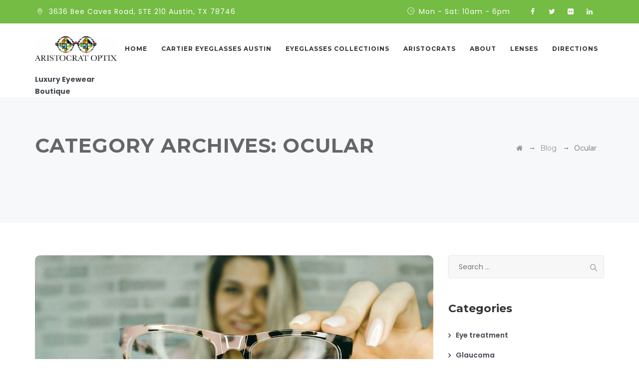

--- FILE ---
content_type: text/html; charset=UTF-8
request_url: https://glassesaustin.com/category/ocular/
body_size: 11720
content:
<!DOCTYPE html>
<html lang="en" class="no-js">
<head>
	<meta charset="UTF-8">
	<meta name="SKYPE_TOOLBAR" content="SKYPE_TOOLBAR_PARSER_COMPATIBLE" />
	<link rel="profile" href="http://gmpg.org/xfn/11">
	<meta name="viewport" content="width=device-width, initial-scale=1">
		<script> 'use strict'; (function(html){html.className = html.className.replace(/\bno-js\b/,'js')})(document.documentElement);</script>
<title>Ocular &#8211; Glasses Austin</title>
<meta name='robots' content='max-image-preview:large' />
<link rel='dns-prefetch' href='//fonts.googleapis.com' />
<link rel="alternate" type="application/rss+xml" title="Glasses Austin &raquo; Feed" href="https://glassesaustin.com/feed/" />
<link rel="alternate" type="application/rss+xml" title="Glasses Austin &raquo; Comments Feed" href="https://glassesaustin.com/comments/feed/" />
<link rel="alternate" type="application/rss+xml" title="Glasses Austin &raquo; Ocular Category Feed" href="https://glassesaustin.com/category/ocular/feed/" />
<style id='wp-img-auto-sizes-contain-inline-css'>
img:is([sizes=auto i],[sizes^="auto," i]){contain-intrinsic-size:3000px 1500px}
/*# sourceURL=wp-img-auto-sizes-contain-inline-css */
</style>
<style id='wp-emoji-styles-inline-css'>

	img.wp-smiley, img.emoji {
		display: inline !important;
		border: none !important;
		box-shadow: none !important;
		height: 1em !important;
		width: 1em !important;
		margin: 0 0.07em !important;
		vertical-align: -0.1em !important;
		background: none !important;
		padding: 0 !important;
	}
/*# sourceURL=wp-emoji-styles-inline-css */
</style>
<style id='wp-block-library-inline-css'>
:root{--wp-block-synced-color:#7a00df;--wp-block-synced-color--rgb:122,0,223;--wp-bound-block-color:var(--wp-block-synced-color);--wp-editor-canvas-background:#ddd;--wp-admin-theme-color:#007cba;--wp-admin-theme-color--rgb:0,124,186;--wp-admin-theme-color-darker-10:#006ba1;--wp-admin-theme-color-darker-10--rgb:0,107,160.5;--wp-admin-theme-color-darker-20:#005a87;--wp-admin-theme-color-darker-20--rgb:0,90,135;--wp-admin-border-width-focus:2px}@media (min-resolution:192dpi){:root{--wp-admin-border-width-focus:1.5px}}.wp-element-button{cursor:pointer}:root .has-very-light-gray-background-color{background-color:#eee}:root .has-very-dark-gray-background-color{background-color:#313131}:root .has-very-light-gray-color{color:#eee}:root .has-very-dark-gray-color{color:#313131}:root .has-vivid-green-cyan-to-vivid-cyan-blue-gradient-background{background:linear-gradient(135deg,#00d084,#0693e3)}:root .has-purple-crush-gradient-background{background:linear-gradient(135deg,#34e2e4,#4721fb 50%,#ab1dfe)}:root .has-hazy-dawn-gradient-background{background:linear-gradient(135deg,#faaca8,#dad0ec)}:root .has-subdued-olive-gradient-background{background:linear-gradient(135deg,#fafae1,#67a671)}:root .has-atomic-cream-gradient-background{background:linear-gradient(135deg,#fdd79a,#004a59)}:root .has-nightshade-gradient-background{background:linear-gradient(135deg,#330968,#31cdcf)}:root .has-midnight-gradient-background{background:linear-gradient(135deg,#020381,#2874fc)}:root{--wp--preset--font-size--normal:16px;--wp--preset--font-size--huge:42px}.has-regular-font-size{font-size:1em}.has-larger-font-size{font-size:2.625em}.has-normal-font-size{font-size:var(--wp--preset--font-size--normal)}.has-huge-font-size{font-size:var(--wp--preset--font-size--huge)}.has-text-align-center{text-align:center}.has-text-align-left{text-align:left}.has-text-align-right{text-align:right}.has-fit-text{white-space:nowrap!important}#end-resizable-editor-section{display:none}.aligncenter{clear:both}.items-justified-left{justify-content:flex-start}.items-justified-center{justify-content:center}.items-justified-right{justify-content:flex-end}.items-justified-space-between{justify-content:space-between}.screen-reader-text{border:0;clip-path:inset(50%);height:1px;margin:-1px;overflow:hidden;padding:0;position:absolute;width:1px;word-wrap:normal!important}.screen-reader-text:focus{background-color:#ddd;clip-path:none;color:#444;display:block;font-size:1em;height:auto;left:5px;line-height:normal;padding:15px 23px 14px;text-decoration:none;top:5px;width:auto;z-index:100000}html :where(.has-border-color){border-style:solid}html :where([style*=border-top-color]){border-top-style:solid}html :where([style*=border-right-color]){border-right-style:solid}html :where([style*=border-bottom-color]){border-bottom-style:solid}html :where([style*=border-left-color]){border-left-style:solid}html :where([style*=border-width]){border-style:solid}html :where([style*=border-top-width]){border-top-style:solid}html :where([style*=border-right-width]){border-right-style:solid}html :where([style*=border-bottom-width]){border-bottom-style:solid}html :where([style*=border-left-width]){border-left-style:solid}html :where(img[class*=wp-image-]){height:auto;max-width:100%}:where(figure){margin:0 0 1em}html :where(.is-position-sticky){--wp-admin--admin-bar--position-offset:var(--wp-admin--admin-bar--height,0px)}@media screen and (max-width:600px){html :where(.is-position-sticky){--wp-admin--admin-bar--position-offset:0px}}

/*# sourceURL=wp-block-library-inline-css */
</style><style id='global-styles-inline-css'>
:root{--wp--preset--aspect-ratio--square: 1;--wp--preset--aspect-ratio--4-3: 4/3;--wp--preset--aspect-ratio--3-4: 3/4;--wp--preset--aspect-ratio--3-2: 3/2;--wp--preset--aspect-ratio--2-3: 2/3;--wp--preset--aspect-ratio--16-9: 16/9;--wp--preset--aspect-ratio--9-16: 9/16;--wp--preset--color--black: #000000;--wp--preset--color--cyan-bluish-gray: #abb8c3;--wp--preset--color--white: #ffffff;--wp--preset--color--pale-pink: #f78da7;--wp--preset--color--vivid-red: #cf2e2e;--wp--preset--color--luminous-vivid-orange: #ff6900;--wp--preset--color--luminous-vivid-amber: #fcb900;--wp--preset--color--light-green-cyan: #7bdcb5;--wp--preset--color--vivid-green-cyan: #00d084;--wp--preset--color--pale-cyan-blue: #8ed1fc;--wp--preset--color--vivid-cyan-blue: #0693e3;--wp--preset--color--vivid-purple: #9b51e0;--wp--preset--gradient--vivid-cyan-blue-to-vivid-purple: linear-gradient(135deg,rgb(6,147,227) 0%,rgb(155,81,224) 100%);--wp--preset--gradient--light-green-cyan-to-vivid-green-cyan: linear-gradient(135deg,rgb(122,220,180) 0%,rgb(0,208,130) 100%);--wp--preset--gradient--luminous-vivid-amber-to-luminous-vivid-orange: linear-gradient(135deg,rgb(252,185,0) 0%,rgb(255,105,0) 100%);--wp--preset--gradient--luminous-vivid-orange-to-vivid-red: linear-gradient(135deg,rgb(255,105,0) 0%,rgb(207,46,46) 100%);--wp--preset--gradient--very-light-gray-to-cyan-bluish-gray: linear-gradient(135deg,rgb(238,238,238) 0%,rgb(169,184,195) 100%);--wp--preset--gradient--cool-to-warm-spectrum: linear-gradient(135deg,rgb(74,234,220) 0%,rgb(151,120,209) 20%,rgb(207,42,186) 40%,rgb(238,44,130) 60%,rgb(251,105,98) 80%,rgb(254,248,76) 100%);--wp--preset--gradient--blush-light-purple: linear-gradient(135deg,rgb(255,206,236) 0%,rgb(152,150,240) 100%);--wp--preset--gradient--blush-bordeaux: linear-gradient(135deg,rgb(254,205,165) 0%,rgb(254,45,45) 50%,rgb(107,0,62) 100%);--wp--preset--gradient--luminous-dusk: linear-gradient(135deg,rgb(255,203,112) 0%,rgb(199,81,192) 50%,rgb(65,88,208) 100%);--wp--preset--gradient--pale-ocean: linear-gradient(135deg,rgb(255,245,203) 0%,rgb(182,227,212) 50%,rgb(51,167,181) 100%);--wp--preset--gradient--electric-grass: linear-gradient(135deg,rgb(202,248,128) 0%,rgb(113,206,126) 100%);--wp--preset--gradient--midnight: linear-gradient(135deg,rgb(2,3,129) 0%,rgb(40,116,252) 100%);--wp--preset--font-size--small: 13px;--wp--preset--font-size--medium: 20px;--wp--preset--font-size--large: 36px;--wp--preset--font-size--x-large: 42px;--wp--preset--spacing--20: 0.44rem;--wp--preset--spacing--30: 0.67rem;--wp--preset--spacing--40: 1rem;--wp--preset--spacing--50: 1.5rem;--wp--preset--spacing--60: 2.25rem;--wp--preset--spacing--70: 3.38rem;--wp--preset--spacing--80: 5.06rem;--wp--preset--shadow--natural: 6px 6px 9px rgba(0, 0, 0, 0.2);--wp--preset--shadow--deep: 12px 12px 50px rgba(0, 0, 0, 0.4);--wp--preset--shadow--sharp: 6px 6px 0px rgba(0, 0, 0, 0.2);--wp--preset--shadow--outlined: 6px 6px 0px -3px rgb(255, 255, 255), 6px 6px rgb(0, 0, 0);--wp--preset--shadow--crisp: 6px 6px 0px rgb(0, 0, 0);}:where(.is-layout-flex){gap: 0.5em;}:where(.is-layout-grid){gap: 0.5em;}body .is-layout-flex{display: flex;}.is-layout-flex{flex-wrap: wrap;align-items: center;}.is-layout-flex > :is(*, div){margin: 0;}body .is-layout-grid{display: grid;}.is-layout-grid > :is(*, div){margin: 0;}:where(.wp-block-columns.is-layout-flex){gap: 2em;}:where(.wp-block-columns.is-layout-grid){gap: 2em;}:where(.wp-block-post-template.is-layout-flex){gap: 1.25em;}:where(.wp-block-post-template.is-layout-grid){gap: 1.25em;}.has-black-color{color: var(--wp--preset--color--black) !important;}.has-cyan-bluish-gray-color{color: var(--wp--preset--color--cyan-bluish-gray) !important;}.has-white-color{color: var(--wp--preset--color--white) !important;}.has-pale-pink-color{color: var(--wp--preset--color--pale-pink) !important;}.has-vivid-red-color{color: var(--wp--preset--color--vivid-red) !important;}.has-luminous-vivid-orange-color{color: var(--wp--preset--color--luminous-vivid-orange) !important;}.has-luminous-vivid-amber-color{color: var(--wp--preset--color--luminous-vivid-amber) !important;}.has-light-green-cyan-color{color: var(--wp--preset--color--light-green-cyan) !important;}.has-vivid-green-cyan-color{color: var(--wp--preset--color--vivid-green-cyan) !important;}.has-pale-cyan-blue-color{color: var(--wp--preset--color--pale-cyan-blue) !important;}.has-vivid-cyan-blue-color{color: var(--wp--preset--color--vivid-cyan-blue) !important;}.has-vivid-purple-color{color: var(--wp--preset--color--vivid-purple) !important;}.has-black-background-color{background-color: var(--wp--preset--color--black) !important;}.has-cyan-bluish-gray-background-color{background-color: var(--wp--preset--color--cyan-bluish-gray) !important;}.has-white-background-color{background-color: var(--wp--preset--color--white) !important;}.has-pale-pink-background-color{background-color: var(--wp--preset--color--pale-pink) !important;}.has-vivid-red-background-color{background-color: var(--wp--preset--color--vivid-red) !important;}.has-luminous-vivid-orange-background-color{background-color: var(--wp--preset--color--luminous-vivid-orange) !important;}.has-luminous-vivid-amber-background-color{background-color: var(--wp--preset--color--luminous-vivid-amber) !important;}.has-light-green-cyan-background-color{background-color: var(--wp--preset--color--light-green-cyan) !important;}.has-vivid-green-cyan-background-color{background-color: var(--wp--preset--color--vivid-green-cyan) !important;}.has-pale-cyan-blue-background-color{background-color: var(--wp--preset--color--pale-cyan-blue) !important;}.has-vivid-cyan-blue-background-color{background-color: var(--wp--preset--color--vivid-cyan-blue) !important;}.has-vivid-purple-background-color{background-color: var(--wp--preset--color--vivid-purple) !important;}.has-black-border-color{border-color: var(--wp--preset--color--black) !important;}.has-cyan-bluish-gray-border-color{border-color: var(--wp--preset--color--cyan-bluish-gray) !important;}.has-white-border-color{border-color: var(--wp--preset--color--white) !important;}.has-pale-pink-border-color{border-color: var(--wp--preset--color--pale-pink) !important;}.has-vivid-red-border-color{border-color: var(--wp--preset--color--vivid-red) !important;}.has-luminous-vivid-orange-border-color{border-color: var(--wp--preset--color--luminous-vivid-orange) !important;}.has-luminous-vivid-amber-border-color{border-color: var(--wp--preset--color--luminous-vivid-amber) !important;}.has-light-green-cyan-border-color{border-color: var(--wp--preset--color--light-green-cyan) !important;}.has-vivid-green-cyan-border-color{border-color: var(--wp--preset--color--vivid-green-cyan) !important;}.has-pale-cyan-blue-border-color{border-color: var(--wp--preset--color--pale-cyan-blue) !important;}.has-vivid-cyan-blue-border-color{border-color: var(--wp--preset--color--vivid-cyan-blue) !important;}.has-vivid-purple-border-color{border-color: var(--wp--preset--color--vivid-purple) !important;}.has-vivid-cyan-blue-to-vivid-purple-gradient-background{background: var(--wp--preset--gradient--vivid-cyan-blue-to-vivid-purple) !important;}.has-light-green-cyan-to-vivid-green-cyan-gradient-background{background: var(--wp--preset--gradient--light-green-cyan-to-vivid-green-cyan) !important;}.has-luminous-vivid-amber-to-luminous-vivid-orange-gradient-background{background: var(--wp--preset--gradient--luminous-vivid-amber-to-luminous-vivid-orange) !important;}.has-luminous-vivid-orange-to-vivid-red-gradient-background{background: var(--wp--preset--gradient--luminous-vivid-orange-to-vivid-red) !important;}.has-very-light-gray-to-cyan-bluish-gray-gradient-background{background: var(--wp--preset--gradient--very-light-gray-to-cyan-bluish-gray) !important;}.has-cool-to-warm-spectrum-gradient-background{background: var(--wp--preset--gradient--cool-to-warm-spectrum) !important;}.has-blush-light-purple-gradient-background{background: var(--wp--preset--gradient--blush-light-purple) !important;}.has-blush-bordeaux-gradient-background{background: var(--wp--preset--gradient--blush-bordeaux) !important;}.has-luminous-dusk-gradient-background{background: var(--wp--preset--gradient--luminous-dusk) !important;}.has-pale-ocean-gradient-background{background: var(--wp--preset--gradient--pale-ocean) !important;}.has-electric-grass-gradient-background{background: var(--wp--preset--gradient--electric-grass) !important;}.has-midnight-gradient-background{background: var(--wp--preset--gradient--midnight) !important;}.has-small-font-size{font-size: var(--wp--preset--font-size--small) !important;}.has-medium-font-size{font-size: var(--wp--preset--font-size--medium) !important;}.has-large-font-size{font-size: var(--wp--preset--font-size--large) !important;}.has-x-large-font-size{font-size: var(--wp--preset--font-size--x-large) !important;}
/*# sourceURL=global-styles-inline-css */
</style>

<style id='classic-theme-styles-inline-css'>
/*! This file is auto-generated */
.wp-block-button__link{color:#fff;background-color:#32373c;border-radius:9999px;box-shadow:none;text-decoration:none;padding:calc(.667em + 2px) calc(1.333em + 2px);font-size:1.125em}.wp-block-file__button{background:#32373c;color:#fff;text-decoration:none}
/*# sourceURL=/wp-includes/css/classic-themes.min.css */
</style>
<link rel='stylesheet' id='contact-form-7-css' href='https://glassesaustin.com/wp-content/plugins/contact-form-7/includes/css/styles.css?ver=6.1.4'  media='all' />
<link rel='stylesheet' id='rs-plugin-settings-css' href='https://glassesaustin.com/wp-content/plugins/revslider/public/assets/css/rs6.css?ver=6.2.23'  media='all' />
<style id='rs-plugin-settings-inline-css'>
#rs-demo-id {}
/*# sourceURL=rs-plugin-settings-inline-css */
</style>
<link rel='stylesheet' id='font-awesome-css' href='https://glassesaustin.com/wp-content/themes/optico/libraries/font-awesome/css/font-awesome.min.css?ver=6.9'  media='all' />
<link rel='stylesheet' id='ts-optometrist-icons-css' href='https://glassesaustin.com/wp-content/themes/optico/libraries/ts-optometrist-icons/font/flaticon.css?ver=6.9'  media='all' />
<link rel='stylesheet' id='themify-css' href='https://glassesaustin.com/wp-content/themes/optico/libraries/themify-icons/themify-icons.css?ver=6.9'  media='all' />
<link rel='stylesheet' id='twenty20-css' href='https://glassesaustin.com/wp-content/plugins/twenty20/assets/css/twenty20.css?ver=2.0.4'  media='all' />
<link rel='stylesheet' id='ts-cs-google-fonts-css' href='//fonts.googleapis.com/css?family=Poppins%3A300%2C400%2C500%2C600%2C700%7CMontserrat%3A700%2C300%2C400%2C600%7CArimo%3A400%7CVollkorn%3A700&#038;ver=1.0.0'  media='all' />
<link rel='stylesheet' id='perfect-scrollbar-css' href='https://glassesaustin.com/wp-content/themes/optico/libraries/perfect-scrollbar/perfect-scrollbar.min.css?ver=6.9'  media='all' />
<link rel='stylesheet' id='chrisbracco-tooltip-css' href='https://glassesaustin.com/wp-content/themes/optico/libraries/chrisbracco-tooltip/chrisbracco-tooltip.min.css?ver=6.9'  media='all' />
<link rel='stylesheet' id='multi-columns-row-css' href='https://glassesaustin.com/wp-content/themes/optico/css/multi-columns-row.css?ver=6.9'  media='all' />
<link rel='stylesheet' id='ts-select2-css' href='https://glassesaustin.com/wp-content/themes/optico/libraries/select2/select2.min.css?ver=6.9'  media='all' />
<link rel='stylesheet' id='flexslider-css' href='https://glassesaustin.com/wp-content/plugins/js_composer/assets/lib/bower/flexslider/flexslider.min.css?ver=6.4.1'  media='all' />
<link rel='stylesheet' id='ts-optico-icons-css' href='https://glassesaustin.com/wp-content/themes/optico/libraries/ts-optico-icons/css/ts-optico-icons.css?ver=6.9'  media='all' />
<link rel='stylesheet' id='slick-css' href='https://glassesaustin.com/wp-content/themes/optico/libraries/slick/slick.css?ver=6.9'  media='all' />
<link rel='stylesheet' id='slick-theme-css' href='https://glassesaustin.com/wp-content/themes/optico/libraries/slick/slick-theme.css?ver=6.9'  media='all' />
<link rel='stylesheet' id='prettyphoto-css' href='https://glassesaustin.com/wp-content/plugins/js_composer/assets/lib/prettyphoto/css/prettyPhoto.min.css?ver=6.4.1'  media='all' />
<link rel='stylesheet' id='bootstrap-css' href='https://glassesaustin.com/wp-content/themes/optico/css/bootstrap.min.css?ver=6.9'  media='all' />
<link rel='stylesheet' id='bootstrap-theme-css' href='https://glassesaustin.com/wp-content/themes/optico/css/bootstrap-theme.min.css?ver=6.9'  media='all' />
<link rel='stylesheet' id='optico-core-style-css' href='https://glassesaustin.com/wp-content/themes/optico/css/core.min.css?ver=6.9'  media='all' />
<link rel='stylesheet' id='js_composer_front-css' href='https://glassesaustin.com/wp-content/plugins/js_composer/assets/css/js_composer.min.css?ver=6.4.1'  media='all' />
<link rel='stylesheet' id='optico-master-style-css' href='https://glassesaustin.com/wp-content/themes/optico/css/master.min.css?ver=6.9'  media='all' />
<link rel='stylesheet' id='optico-responsive-style-css' href='https://glassesaustin.com/wp-content/themes/optico/css/responsive.min.css?ver=6.9'  media='all' />
<link rel='stylesheet' id='tste-optico-theme-style-css' href='https://glassesaustin.com/wp-admin/admin-ajax.php?action=themestek_theme_css&#038;ver=6.9'  media='all' />
<script  src="https://glassesaustin.com/wp-includes/js/jquery/jquery.min.js?ver=3.7.1" id="jquery-core-js"></script>
<script  src="https://glassesaustin.com/wp-includes/js/jquery/jquery-migrate.min.js?ver=3.4.1" id="jquery-migrate-js"></script>
<script  src="https://glassesaustin.com/wp-content/plugins/revslider/public/assets/js/rbtools.min.js?ver=6.2.23" id="tp-tools-js"></script>
<script  src="https://glassesaustin.com/wp-content/plugins/revslider/public/assets/js/rs6.min.js?ver=6.2.23" id="revmin-js"></script>
<script  src="https://glassesaustin.com/wp-content/plugins/themestek-optico-extras/js/jquery-resize.min.js?ver=6.9" id="jquery-resize-js"></script>
<link rel="https://api.w.org/" href="https://glassesaustin.com/wp-json/" /><link rel="alternate" title="JSON" type="application/json" href="https://glassesaustin.com/wp-json/wp/v2/categories/6" /><link rel="EditURI" type="application/rsd+xml" title="RSD" href="https://glassesaustin.com/xmlrpc.php?rsd" />
<meta name="generator" content="WordPress 6.9" />
<!-- Inline CSS Start --><!-- Inline CSS End --><style>.recentcomments a{display:inline !important;padding:0 !important;margin:0 !important;}</style><meta name="generator" content="Powered by WPBakery Page Builder - drag and drop page builder for WordPress."/>
<meta name="generator" content="Powered by Slider Revolution 6.2.23 - responsive, Mobile-Friendly Slider Plugin for WordPress with comfortable drag and drop interface." />
<link rel="icon" href="https://glassesaustin.com/wp-content/uploads/2023/10/Logo-2-1-150x120.jpg" sizes="32x32" />
<link rel="icon" href="https://glassesaustin.com/wp-content/uploads/2023/10/Logo-2-1.jpg" sizes="192x192" />
<link rel="apple-touch-icon" href="https://glassesaustin.com/wp-content/uploads/2023/10/Logo-2-1.jpg" />
<meta name="msapplication-TileImage" content="https://glassesaustin.com/wp-content/uploads/2023/10/Logo-2-1.jpg" />
<script>function setREVStartSize(e){
			//window.requestAnimationFrame(function() {				 
				window.RSIW = window.RSIW===undefined ? window.innerWidth : window.RSIW;	
				window.RSIH = window.RSIH===undefined ? window.innerHeight : window.RSIH;	
				try {								
					var pw = document.getElementById(e.c).parentNode.offsetWidth,
						newh;
					pw = pw===0 || isNaN(pw) ? window.RSIW : pw;
					e.tabw = e.tabw===undefined ? 0 : parseInt(e.tabw);
					e.thumbw = e.thumbw===undefined ? 0 : parseInt(e.thumbw);
					e.tabh = e.tabh===undefined ? 0 : parseInt(e.tabh);
					e.thumbh = e.thumbh===undefined ? 0 : parseInt(e.thumbh);
					e.tabhide = e.tabhide===undefined ? 0 : parseInt(e.tabhide);
					e.thumbhide = e.thumbhide===undefined ? 0 : parseInt(e.thumbhide);
					e.mh = e.mh===undefined || e.mh=="" || e.mh==="auto" ? 0 : parseInt(e.mh,0);		
					if(e.layout==="fullscreen" || e.l==="fullscreen") 						
						newh = Math.max(e.mh,window.RSIH);					
					else{					
						e.gw = Array.isArray(e.gw) ? e.gw : [e.gw];
						for (var i in e.rl) if (e.gw[i]===undefined || e.gw[i]===0) e.gw[i] = e.gw[i-1];					
						e.gh = e.el===undefined || e.el==="" || (Array.isArray(e.el) && e.el.length==0)? e.gh : e.el;
						e.gh = Array.isArray(e.gh) ? e.gh : [e.gh];
						for (var i in e.rl) if (e.gh[i]===undefined || e.gh[i]===0) e.gh[i] = e.gh[i-1];
											
						var nl = new Array(e.rl.length),
							ix = 0,						
							sl;					
						e.tabw = e.tabhide>=pw ? 0 : e.tabw;
						e.thumbw = e.thumbhide>=pw ? 0 : e.thumbw;
						e.tabh = e.tabhide>=pw ? 0 : e.tabh;
						e.thumbh = e.thumbhide>=pw ? 0 : e.thumbh;					
						for (var i in e.rl) nl[i] = e.rl[i]<window.RSIW ? 0 : e.rl[i];
						sl = nl[0];									
						for (var i in nl) if (sl>nl[i] && nl[i]>0) { sl = nl[i]; ix=i;}															
						var m = pw>(e.gw[ix]+e.tabw+e.thumbw) ? 1 : (pw-(e.tabw+e.thumbw)) / (e.gw[ix]);					
						newh =  (e.gh[ix] * m) + (e.tabh + e.thumbh);
					}				
					if(window.rs_init_css===undefined) window.rs_init_css = document.head.appendChild(document.createElement("style"));					
					document.getElementById(e.c).height = newh+"px";
					window.rs_init_css.innerHTML += "#"+e.c+"_wrapper { height: "+newh+"px }";				
				} catch(e){
					console.log("Failure at Presize of Slider:" + e)
				}					   
			//});
		  };</script>
		<style id="wp-custom-css">
			.ts-header-button-w{
	display:none;
}
.headerlogo img {
    max-height: 50px;
}
.footerlogo img {
    max-height: 50px;
}
.ts-footer2-left, .ts-footer2-right {
	    padding-top: 10px;
    padding-bottom: 10px;
}
.footer .footer-rows .second-footer .second-footer-inner {
    padding: 15px 0 25px
}
@media (min-width: 768px) {
.col-xs-12.col-sm-5.ts-footer2-left{
	width:100%
}
	li.isotope-item {
    position: relative !important;
    width: 46%;
    top: 0 !important;
    left: 0 !important;
    margin: 10px 10px !important;
}
}
.bottom-footer-inner a {
    color: #74bc44;
}

#site-header-menu #site-navigation div.nav-menu > ul > li > a{
	font-size:12px !important;
}
@media (max-width: 768px) {
.ts-sbox-icon-wrapper {
    text-align: center;
}

.ts-sbox-contents {
    text-align: center;
}

h2.ts-custom-heading {
    text-align: center;
}
	ul.wpb_image_grid_ul {
    text-align: center;
    margin: 0 auto;
}

li.isotope-item {
    margin: 0 auto !important;
    position: relative !important;
    float: unset !important;
    left: unset !important;
    top: unset !important;
}

.wpb_image_grid .wpb_image_grid_ul img {
    text-align: center;
    margin: 0 auto;
    padding: 10px 0;
}
	.ts-cta3-content-wrapper {
    text-align: center;
}
	.widget ul>li {
    text-align: center;
}

h3.widget-title {
    text-align: center;
}

.footer .widget-title:after {
    margin-left: 30%;
}
	ul.social-icons {
    text-align: center;
}

.footerlogo {
    text-align: center;
}
	ul.optico_contact_widget_wrapper li:before {
    left: 20%;
}
	.headerlogo h1 {
    text-align: center;
    margin: 0 auto;
}
	div#ts-stickable-header-w {
    height: 140px !important;
}

strong.logo_tagline {
    width: 100%;
    text-align: center;
    display: block;
}
}
 		</style>
		<noscript><style> .wpb_animate_when_almost_visible { opacity: 1; }</style></noscript></head>

<body class="archive category category-ocular category-6 wp-theme-optico ts-headerstyle-classic themestek-wide themestek-sidebar-true themestek-sidebar-right wpb-js-composer js-comp-ver-6.4.1 vc_responsive">

<div id="ts-home"></div>
<div class="main-holder">

	<div id="page" class="hfeed site">

		<header id="masthead" class=" ts-header-style-classic themestek-main-menu-total-7 themestek-main-menu-more-than-six">
	<div class="ts-header-block  ts-mmenu-active-color-skin ts-dmenu-active-color-custom ts-dmenu-sep-white">
				
<div class="themestek-pre-header-wrapper ts-bgcolor-skincolor ts-textcolor-white">
	<div class="themestek-pre-header-inner">
		<div class="container">
			<div class="ts-table ts-pre-header-content"><div class="ts-table-cell"><ul class="top-contact"><li><i class="ts-optico-icon-location-pin"></i>3636 Bee Caves Road, STE 210 Austin, TX 78746</li></ul></div><div class="ts-table-cell ts-align-right"><ul class="top-contact ts-highlight"><li><i class="ti-time"></i>Mon - Sat: 10am - 6pm</li></ul><div class="ts-last-sep-none"><div class="themestek-social-links-wrapper"><ul class="social-icons"><li class="ts-social-facebook"><a class=" tooltip-top" target="_blank" href="#"><i class="ts-optico-icon-facebook"></i></a></li>
<li class="ts-social-twitter"><a class=" tooltip-top" target="_blank" href="#"><i class="ts-optico-icon-twitter"></i></a></li>
<li class="ts-social-flickr"><a class=" tooltip-top" target="_blank" href="#"><i class="ts-optico-icon-flickr"></i></a></li>
<li class="ts-social-linkedin"><a class=" tooltip-top" target="_blank" href=""><i class="ts-optico-icon-linkedin"></i></a></li>
</ul></div></div></div></div>		</div>
	</div>
</div>

		<div id="ts-stickable-header-w" class="ts-stickable-header-w ts-bgcolor-white" style="height:100px">
	<div id="site-header" class="site-header ts-bgcolor-white ts-sticky-bgcolor-white ts-header-menu-position-right ts-mmmenu-override-yes ts-above-content-yes  ts-stickable-header">

		
		<div class="site-header-main ts-table container">

			<div class="site-branding ts-table-cell">
				<div class="headerlogo themestek-logotype-image ts-stickylogo-yes"><h1 class="site-title"><a class="home-link" href="https://glassesaustin.com/" title="Glasses Austin"><span class="ts-sc-logo ts-sc-logo-type-image"><img class="themestek-logo-img standardlogo" alt="Glasses Austin" src="http://glassesaustin.com/wp-content/uploads/2023/10/Logo-2.jpg"><img class="themestek-logo-img stickylogo" alt="Glasses Austin" src="http://glassesaustin.com/wp-content/uploads/2023/10/Logo-2.jpg"></span></a></h1><h2 class="site-description">Luxury Eyewear Boutique</h2></div>				
			</div><!-- .site-branding -->

			<div id="site-header-menu" class="site-header-menu ts-table-cell">
				<nav id="site-navigation" class="main-navigation" aria-label="Primary Menu" data-sticky-height="70">		
										<div class="ts-header-text-area ts-header-button-w">
		<div class="ts-vc_btn3-container ts-vc_btn3-inline"><a class="ts-vc_general ts-vc_btn3 ts-vc_btn3-size-md ts-vc_btn3-shape-rounded ts-vc_btn3-style-outline ts-vc_btn3-weight-yes ts-vc_btn3-color-skincolor" href="#" title="">APPOINTMENT</a></div></div>										
<button id="menu-toggle" class="menu-toggle">
	<span class="ts-hide">Toggle menu</span><i class="ts-optico-icon-bars"></i>
</button>


<div class="nav-menu"><ul id="menu-master-1" class="nav-menu"><li class="menu-item menu-item-type-post_type menu-item-object-page menu-item-home menu-item-5455"><a href="https://glassesaustin.com/">Home</a></li>
<li class="menu-item menu-item-type-post_type menu-item-object-page menu-item-5474"><a href="https://glassesaustin.com/cartier-eyeglasses-austin/">Cartier Eyeglasses Austin</a></li>
<li class="menu-item menu-item-type-post_type menu-item-object-page menu-item-5473"><a href="https://glassesaustin.com/eyeglasses-collectioins/">EYEGLASSES COLLECTIOINS</a></li>
<li class="menu-item menu-item-type-post_type menu-item-object-page menu-item-5472"><a href="https://glassesaustin.com/aristocrats/">Aristocrats</a></li>
<li class="menu-item menu-item-type-post_type menu-item-object-page menu-item-5456"><a href="https://glassesaustin.com/about-us/">About</a></li>
<li class="menu-item menu-item-type-post_type menu-item-object-page menu-item-5471"><a href="https://glassesaustin.com/lenses/">Lenses</a></li>
<li class="menu-item menu-item-type-post_type menu-item-object-page menu-item-5457"><a href="https://glassesaustin.com/contact-us/">DIRECTIONS</a></li>
</ul></div>				</nav><!-- .main-navigation -->
			</div><!-- .site-header-menu -->
<strong class="logo_tagline">Luxury Eyewear Boutique</strong>
		</div><!-- .site-header-main -->
	</div>
</div>

		
	
		<div class="ts-titlebar-wrapper ts-bg ts-bgcolor-grey ts-titlebar-align-left ts-textcolor-custom ts-bgimage-no">
			<div class="ts-titlebar-wrapper-bg-layer ts-bg-layer"></div>
			<div class="ts-titlebar entry-header">
				<div class="ts-titlebar-inner-wrapper">
					<div class="ts-titlebar-main">
						<div class="container">
							<div class="ts-titlebar-main-inner">
								<div class="entry-title-wrapper"><div class="container"><h1 class="entry-title"> Category Archives:  <span class="ts-titlebar-heading ts-tbar-category-title">Ocular</span></h1></div></div><div class="breadcrumb-wrapper"><div class="container"><div class="breadcrumb-wrapper-inner"><!-- Breadcrumb NavXT output --><span><a title="Go to Glasses Austin." href="https://glassesaustin.com" class="home"><i class="fa fa-home"></i><span class="hide">Glasses Austin</span></a></span> <span class="ts-bread-sep"> &nbsp; &rarr; &nbsp;</span><span><a title="Go to Blog." href="https://glassesaustin.com/blog/" class="post-root post post-post"><span>Blog</span></a></span><span class="ts-bread-sep"> &nbsp; &rarr; &nbsp;</span><span><span class="archive taxonomy category current-item">Ocular</span></span></div></div></div>							</div>
						</div>
					</div><!-- .ts-titlebar-main -->
				</div><!-- .ts-titlebar-inner-wrapper -->
			</div><!-- .ts-titlebar -->
		</div><!-- .ts-titlebar-wrapper -->

	

		
	</div>
</header><!-- .site-header -->
		<div id="content-wrapper" class="site-content-wrapper">

			
			<div id="content" class="site-content container">
				<div id="content-inner" class="site-content-inner row multi-columns-row">
			
	<div id="primary" class="content-area col-md-9 col-lg-9 col-xs-12">
		<main id="main" class="site-main">

		
		
			<article class="post themestek-box-blog-classic themestek-common-box-shadow themestek-blogbox-format- post-1546 type-post status-publish format-standard has-post-thumbnail hentry category-ocular tag-fiber-optics tag-geometrical">

	<div class="ts-featured-wrapper ts-post-featured-wrapper ts-post-format-"><img width="1200" height="800" src="https://glassesaustin.com/wp-content/uploads/2018/06/04.jpg" class="attachment-full size-full wp-post-image" alt="" decoding="async" srcset="https://glassesaustin.com/wp-content/uploads/2018/06/04.jpg 1200w, https://glassesaustin.com/wp-content/uploads/2018/06/04-300x200.jpg 300w, https://glassesaustin.com/wp-content/uploads/2018/06/04-1024x683.jpg 1024w, https://glassesaustin.com/wp-content/uploads/2018/06/04-768x512.jpg 768w" sizes="(max-width: 1200px) 100vw, 1200px" data-id="5307" /></div>
	<div class="ts-blog-classic-box-content">
		<header class="entry-header">

							
					<div class="ts-entry-meta-wrapper"><div class="entry-meta ts-entry-meta ts-entry-meta-blogclassic"><span class="ts-meta-line cat-links"><i class="ts-optico-icon-category"></i> <span class="screen-reader-text ts-hide">Categories </span><a href="https://glassesaustin.com/category/ocular/">Ocular</a></span><span class="ts-meta-line posted-on"><i class="ts-optico-icon-clock"></i> <span class="screen-reader-text ts-hide">Posted on </span><a href="https://glassesaustin.com/ocular/how-much-do-you-really-need-in-a-day/"><time class="entry-date published updated" datetime="2017-09-23T09:02:25+00:00">September 23, 2017</time></a></span><span class="ts-meta-line byline"><i class="ts-optico-icon-user"></i> <span class="author vcard"><span class="screen-reader-text ts-hide">Author </span><a class="url fn n" href="https://glassesaustin.com/author/admin/">admin</a></span></span><span class="ts-meta-line tags-links"><i class="ts-optico-icon-tag"></i> <span class="screen-reader-text ts-hide">Tags </span><a href="https://glassesaustin.com/tag/fiber-optics/">Fiber Optics‎</a>, <a href="https://glassesaustin.com/tag/geometrical/">Geometrical</a></span></div></div>
					<h2 class="entry-title"><a href="https://glassesaustin.com/ocular/how-much-do-you-really-need-in-a-day/" rel="bookmark">Visual field assessment in low vision</a></h2>									</header><!-- .entry-header -->

		
			<div class="entry-content">
				<p>Eyecare Sed ut perspiciatis unde omnis iste natus error doloremque laudantium.</p>
<div class="themestek-readmore-link"><a href="https://glassesaustin.com/ocular/how-much-do-you-really-need-in-a-day/">Read More</a></div>			</div><!-- .entry-content -->
		
	</div>

</article>
<article class="post themestek-box-blog-classic themestek-common-box-shadow themestek-blogbox-format- post-248 type-post status-publish format-standard has-post-thumbnail hentry category-ocular">

	<div class="ts-featured-wrapper ts-post-featured-wrapper ts-post-format-"><img width="1200" height="800" src="https://glassesaustin.com/wp-content/uploads/2018/06/03.jpg" class="attachment-full size-full wp-post-image" alt="" decoding="async" loading="lazy" srcset="https://glassesaustin.com/wp-content/uploads/2018/06/03.jpg 1200w, https://glassesaustin.com/wp-content/uploads/2018/06/03-300x200.jpg 300w, https://glassesaustin.com/wp-content/uploads/2018/06/03-1024x683.jpg 1024w, https://glassesaustin.com/wp-content/uploads/2018/06/03-768x512.jpg 768w" sizes="auto, (max-width: 1200px) 100vw, 1200px" data-id="5306" /></div>
	<div class="ts-blog-classic-box-content">
		<header class="entry-header">

							
					<div class="ts-entry-meta-wrapper"><div class="entry-meta ts-entry-meta ts-entry-meta-blogclassic"><span class="ts-meta-line cat-links"><i class="ts-optico-icon-category"></i> <span class="screen-reader-text ts-hide">Categories </span><a href="https://glassesaustin.com/category/ocular/">Ocular</a></span><span class="ts-meta-line posted-on"><i class="ts-optico-icon-clock"></i> <span class="screen-reader-text ts-hide">Posted on </span><a href="https://glassesaustin.com/ocular/perimetry-a-change-in-the-rate-of-progress/"><time class="entry-date published updated" datetime="2017-07-06T11:09:20+00:00">July 6, 2017</time></a></span><span class="ts-meta-line byline"><i class="ts-optico-icon-user"></i> <span class="author vcard"><span class="screen-reader-text ts-hide">Author </span><a class="url fn n" href="https://glassesaustin.com/author/admin/">admin</a></span></span></div></div>
					<h2 class="entry-title"><a href="https://glassesaustin.com/ocular/perimetry-a-change-in-the-rate-of-progress/" rel="bookmark">Perimetry: a change in the rate of progress?</a></h2>									</header><!-- .entry-header -->

		
			<div class="entry-content">
				<p>Eyecare Sed ut perspiciatis unde omnis iste natus error doloremque laudantium.</p>
<div class="themestek-readmore-link"><a href="https://glassesaustin.com/ocular/perimetry-a-change-in-the-rate-of-progress/">Read More</a></div>			</div><!-- .entry-content -->
		
	</div>

</article>

		
		
		<div class="clearfix"></div>
		</main><!-- .site-main -->
	</div><!-- .content-area -->

	
<aside id="sidebar-right" class="widget-area col-md-3 col-lg-3 col-xs-12 sidebar">
	<aside id="search-3" class="widget widget_search"><form role="search" method="get" class="search-form" action="https://glassesaustin.com/">
				<label>
					<span class="screen-reader-text">Search for:</span>
					<input type="search" class="search-field" placeholder="Search &hellip;" value="" name="s" />
				</label>
				<input type="submit" class="search-submit" value="Search" />
			</form></aside><aside id="categories-3" class="widget widget_categories"><h3 class="widget-title">Categories</h3>
			<ul>
					<li class="cat-item cat-item-3"><a href="https://glassesaustin.com/category/eye-treatment/">Eye treatment</a>
</li>
	<li class="cat-item cat-item-4"><a href="https://glassesaustin.com/category/glaucoma/">Glaucoma</a>
</li>
	<li class="cat-item cat-item-5"><a href="https://glassesaustin.com/category/lasik/">Lasik</a>
</li>
	<li class="cat-item cat-item-6 current-cat"><a aria-current="page" href="https://glassesaustin.com/category/ocular/">Ocular</a>
</li>
	<li class="cat-item cat-item-7"><a href="https://glassesaustin.com/category/ophthalmology/">Ophthalmology</a>
</li>
	<li class="cat-item cat-item-8"><a href="https://glassesaustin.com/category/paediatric/">Paediatric</a>
</li>
	<li class="cat-item cat-item-1"><a href="https://glassesaustin.com/category/uncategorized/">Uncategorized</a>
</li>
			</ul>

			</aside>		
		
		<aside id="themestek-recent-posts-2" class="widget themestek_widget_recent_entries">		
		<h3 class="widget-title">Recent Posts</h3>		
		<ul class="ts-recent-post-list">
		
		<li class="ts-recent-post-list-li"><a href="https://glassesaustin.com/paediatric/thats-why-it-is-so-important-to-see-an-ophthalmologist/"><img width="150" height="150" src="https://glassesaustin.com/wp-content/uploads/2018/06/03-150x150.jpg" class="attachment-thumbnail size-thumbnail wp-post-image" alt="" decoding="async" loading="lazy" srcset="https://glassesaustin.com/wp-content/uploads/2018/06/03-150x150.jpg 150w, https://glassesaustin.com/wp-content/uploads/2018/06/03-800x800.jpg 800w" sizes="auto, (max-width: 150px) 100vw, 150px" data-id="5306" /></a><a href="https://glassesaustin.com/paediatric/thats-why-it-is-so-important-to-see-an-ophthalmologist/">That&#8217;s why it is so important to see an ophthalmologist</a><span class="post-date">February 18, 2018</span></li><li class="ts-recent-post-list-li"><a href="https://glassesaustin.com/glaucoma/signs-or-risk-factors-for-eye-disease/"><img width="150" height="150" src="https://glassesaustin.com/wp-content/uploads/2018/06/04-150x150.jpg" class="attachment-thumbnail size-thumbnail wp-post-image" alt="" decoding="async" loading="lazy" srcset="https://glassesaustin.com/wp-content/uploads/2018/06/04-150x150.jpg 150w, https://glassesaustin.com/wp-content/uploads/2018/06/04-800x800.jpg 800w" sizes="auto, (max-width: 150px) 100vw, 150px" data-id="5307" /></a><a href="https://glassesaustin.com/glaucoma/signs-or-risk-factors-for-eye-disease/">Signs or risk factors for eye disease</a><span class="post-date">January 21, 2018</span></li><li class="ts-recent-post-list-li"><a href="https://glassesaustin.com/lasik/make-sure-your-childs-eyes-are-ready-for-school-and-activities/"><img width="150" height="150" src="https://glassesaustin.com/wp-content/uploads/2018/06/02-150x150.jpg" class="attachment-thumbnail size-thumbnail wp-post-image" alt="" decoding="async" loading="lazy" srcset="https://glassesaustin.com/wp-content/uploads/2018/06/02-150x150.jpg 150w, https://glassesaustin.com/wp-content/uploads/2018/06/02-800x800.jpg 800w" sizes="auto, (max-width: 150px) 100vw, 150px" data-id="5308" /></a><a href="https://glassesaustin.com/lasik/make-sure-your-childs-eyes-are-ready-for-school-and-activities/">What Can You Do To Reduce Dry Eyes</a><span class="post-date">September 29, 2017</span></li><li class="ts-recent-post-list-li"><a href="https://glassesaustin.com/lasik/difference-between-an-ophthalmologist-optometrist-and-optician/"><img width="150" height="150" src="https://glassesaustin.com/wp-content/uploads/2018/06/03-150x150.jpg" class="attachment-thumbnail size-thumbnail wp-post-image" alt="" decoding="async" loading="lazy" srcset="https://glassesaustin.com/wp-content/uploads/2018/06/03-150x150.jpg 150w, https://glassesaustin.com/wp-content/uploads/2018/06/03-800x800.jpg 800w" sizes="auto, (max-width: 150px) 100vw, 150px" data-id="5306" /></a><a href="https://glassesaustin.com/lasik/difference-between-an-ophthalmologist-optometrist-and-optician/">Sunlight exposure and childrens eyes</a><span class="post-date">September 27, 2017</span></li><li class="ts-recent-post-list-li"><a href="https://glassesaustin.com/ocular/how-much-do-you-really-need-in-a-day/"><img width="150" height="150" src="https://glassesaustin.com/wp-content/uploads/2018/06/04-150x150.jpg" class="attachment-thumbnail size-thumbnail wp-post-image" alt="" decoding="async" loading="lazy" srcset="https://glassesaustin.com/wp-content/uploads/2018/06/04-150x150.jpg 150w, https://glassesaustin.com/wp-content/uploads/2018/06/04-800x800.jpg 800w" sizes="auto, (max-width: 150px) 100vw, 150px" data-id="5307" /></a><a href="https://glassesaustin.com/ocular/how-much-do-you-really-need-in-a-day/">Visual field assessment in low vision</a><span class="post-date">September 23, 2017</span></li>		
		</ul>
		
		</aside>		
<aside id="tag_cloud-2" class="widget widget_tag_cloud"><h3 class="widget-title">Tags</h3><div class="tagcloud"><a href="https://glassesaustin.com/tag/components/" class="tag-cloud-link tag-link-9 tag-link-position-1" style="font-size: 22pt;" aria-label="Components‎ (5 items)">Components‎</a>
<a href="https://glassesaustin.com/tag/devices/" class="tag-cloud-link tag-link-10 tag-link-position-2" style="font-size: 22pt;" aria-label="Devices‎ (5 items)">Devices‎</a>
<a href="https://glassesaustin.com/tag/fiber-optics/" class="tag-cloud-link tag-link-12 tag-link-position-3" style="font-size: 8pt;" aria-label="Fiber Optics‎ (2 items)">Fiber Optics‎</a>
<a href="https://glassesaustin.com/tag/geometrical/" class="tag-cloud-link tag-link-13 tag-link-position-4" style="font-size: 8pt;" aria-label="Geometrical (2 items)">Geometrical</a>
<a href="https://glassesaustin.com/tag/holography/" class="tag-cloud-link tag-link-15 tag-link-position-5" style="font-size: 13.6pt;" aria-label="Holography‎ (3 items)">Holography‎</a>
<a href="https://glassesaustin.com/tag/optics/" class="tag-cloud-link tag-link-19 tag-link-position-6" style="font-size: 13.6pt;" aria-label="Optics‎ (3 items)">Optics‎</a></div>
</aside></aside><!-- #sidebar-right -->

				</div><!-- .site-content-inner -->
			</div><!-- .site-content -->
		</div><!-- .site-content-wrapper -->

		<footer id="colophon" class="site-footer ">
			<div class="footer_inner_wrapper footer ts-bg ts-bgcolor-grey ts-bgimage-no">
				<div class="site-footer-bg-layer ts-bg-layer"></div>
				<div class="site-footer-w">
					<div class="footer-rows">
						<div class="footer-rows-inner">
														
							

<div id="second-footer" class="sidebar-container second-footer ts-bg ts-bgcolor-transparent ts-textcolor-dark ts-bgimage-no" role="complementary">
	<div class="second-footer-bg-layer ts-bg-layer"></div>
	<div class="container">
		<div class="second-footer-inner">
			<div class="row multi-columns-row">

											<div class="widget-area col-xs-12 col-sm-4 col-md-4 col-lg-4 second-widget-area">
								<aside id="enhancedtextwidget-2" class="widget widget_text enhanced-text-widget"><div class="textwidget widget-text"><div class="footerlogo"><img alt="" src="http://glassesaustin.com/wp-content/uploads/2023/10/Logo-2.jpg"  height="60"></div>


<div class="vc_empty_space"   style="height: 30px"><span class="vc_empty_space_inner"></span></div>
<div class="themestek-social-links-wrapper"><ul class="social-icons"><li class="ts-social-facebook"><a class=" tooltip-top" target="_blank" href="#" data-tooltip="Facebook"><i class="ts-optico-icon-facebook"></i></a></li>
<li class="ts-social-twitter"><a class=" tooltip-top" target="_blank" href="#" data-tooltip="Twitter"><i class="ts-optico-icon-twitter"></i></a></li>
<li class="ts-social-flickr"><a class=" tooltip-top" target="_blank" href="#" data-tooltip="Flickr"><i class="ts-optico-icon-flickr"></i></a></li>
<li class="ts-social-linkedin"><a class=" tooltip-top" target="_blank" href="" data-tooltip="LinkedIn"><i class="ts-optico-icon-linkedin"></i></a></li>
</ul></div>
</div></aside>							</div><!-- .widget-area -->
													<div class="widget-area col-xs-12 col-sm-4 col-md-4 col-lg-4 second-widget-area">
								<aside id="nav_menu-2" class="widget widget_nav_menu"><h3 class="widget-title">Usefull Links</h3><div class="menu-master-container"><ul id="menu-master-2" class="menu"><li class="menu-item menu-item-type-post_type menu-item-object-page menu-item-home menu-item-5455"><a href="https://glassesaustin.com/">Home</a></li>
<li class="menu-item menu-item-type-post_type menu-item-object-page menu-item-5474"><a href="https://glassesaustin.com/cartier-eyeglasses-austin/">Cartier Eyeglasses Austin</a></li>
<li class="menu-item menu-item-type-post_type menu-item-object-page menu-item-5473"><a href="https://glassesaustin.com/eyeglasses-collectioins/">EYEGLASSES COLLECTIOINS</a></li>
<li class="menu-item menu-item-type-post_type menu-item-object-page menu-item-5472"><a href="https://glassesaustin.com/aristocrats/">Aristocrats</a></li>
<li class="menu-item menu-item-type-post_type menu-item-object-page menu-item-5456"><a href="https://glassesaustin.com/about-us/">About</a></li>
<li class="menu-item menu-item-type-post_type menu-item-object-page menu-item-5471"><a href="https://glassesaustin.com/lenses/">Lenses</a></li>
<li class="menu-item menu-item-type-post_type menu-item-object-page menu-item-5457"><a href="https://glassesaustin.com/contact-us/">DIRECTIONS</a></li>
</ul></div></aside>							</div><!-- .widget-area -->
													<div class="widget-area col-xs-12 col-sm-4 col-md-4 col-lg-4 second-widget-area">
								<aside id="optico_contact_widget-2" class="widget optico_contact_widget"><h3 class="widget-title">Get in touch</h3>		
		<ul class="optico_contact_widget_wrapper">
			<li class="themestek-contact-address  ts-optico-icon-location-pin">
			Aristocrat Optix<br />
3636 Bee Caves Road, STE 210<br />
Austin, TX 78746			</li>			<li class="themestek-contact-phonenumber ts-optico-icon-mobile">512-551-3751</li>			<li class="themestek-contact-email ts-optico-icon-comment-1"><a href="mailto:info@glassesaustin.com" target="_blank">info@glassesaustin.com</a></li>						
			<li class="themestek-contact-time ts-optico-icon-clock">
			Mon-Sat: 10am-6pm</li>		</ul>
		
		</aside>							</div><!-- .widget-area -->
						
			</div><!-- .row.multi-columns-row -->
		</div><!-- .second-footer-inner -->
	</div><!--  -->
</div><!-- #secondary -->

						</div><!-- .footer-inner -->
					</div><!-- .footer -->
					
<div id="bottom-footer-text" class="bottom-footer-text ts-bottom-footer-text site-info  ts-bg ts-bgcolor-transparent ts-textcolor-dark ts-bgimage-no">
	<div class="bottom-footer-bg-layer ts-bg-layer"></div>
	<div class="container">
		<div class="bottom-footer-inner">
			<div class="row multi-columns-row">

				
				<div class="col-xs-12 col-sm-5 ts-footer2-left ">
					Copyright © 2023 Glasses Austin. Website design &amp; developed by <a href="https://Siliconvalleywebsolution.com" target="_blank" rel="noopener">Siliconvalleywebsolution.com</a>				</div><!--.footer menu -->

				<div class="col-xs-12 col-sm-7 ts-footer2-right">
									</div><!--.copyright --> 

			</div><!-- .row.multi-columns-row --> 
		</div><!-- .bottom-footer-inner --> 
	</div><!--  --> 
</div><!-- .footer-text -->				</div><!-- .footer-inner-wrapper -->
			</div><!-- .site-footer-inner -->
		</footer><!-- .site-footer -->

	</div><!-- #page .site -->

</div><!-- .main-holder -->

	<!-- To Top -->
	<a id="totop" href="#top"><i class="ts-optico-icon-angle-up"></i></a>
<script type="speculationrules">
{"prefetch":[{"source":"document","where":{"and":[{"href_matches":"/*"},{"not":{"href_matches":["/wp-*.php","/wp-admin/*","/wp-content/uploads/*","/wp-content/*","/wp-content/plugins/*","/wp-content/themes/optico/*","/*\\?(.+)"]}},{"not":{"selector_matches":"a[rel~=\"nofollow\"]"}},{"not":{"selector_matches":".no-prefetch, .no-prefetch a"}}]},"eagerness":"conservative"}]}
</script>
<script  src="https://glassesaustin.com/wp-includes/js/dist/hooks.min.js?ver=dd5603f07f9220ed27f1" id="wp-hooks-js"></script>
<script  src="https://glassesaustin.com/wp-includes/js/dist/i18n.min.js?ver=c26c3dc7bed366793375" id="wp-i18n-js"></script>
<script  id="wp-i18n-js-after">
/* <![CDATA[ */
wp.i18n.setLocaleData( { 'text direction\u0004ltr': [ 'ltr' ] } );
//# sourceURL=wp-i18n-js-after
/* ]]> */
</script>
<script  src="https://glassesaustin.com/wp-content/plugins/contact-form-7/includes/swv/js/index.js?ver=6.1.4" id="swv-js"></script>
<script  id="contact-form-7-js-before">
/* <![CDATA[ */
var wpcf7 = {
    "api": {
        "root": "https:\/\/glassesaustin.com\/wp-json\/",
        "namespace": "contact-form-7\/v1"
    }
};
//# sourceURL=contact-form-7-js-before
/* ]]> */
</script>
<script  src="https://glassesaustin.com/wp-content/plugins/contact-form-7/includes/js/index.js?ver=6.1.4" id="contact-form-7-js"></script>
<script  src="https://glassesaustin.com/wp-content/themes/optico/libraries/prettyphoto/js/jquery.prettyPhoto.js?ver=6.9" id="prettyphoto-js"></script>
<script  src="https://glassesaustin.com/wp-content/plugins/twenty20/assets/js/jquery.event.move.js?ver=2.0.4" id="twenty20-eventmove-js"></script>
<script  src="https://glassesaustin.com/wp-content/plugins/twenty20/assets/js/jquery.twenty20.js?ver=2.0.4" id="twenty20-js"></script>
<script  id="twenty20-js-after">
/* <![CDATA[ */
    jQuery(function($) {
      // Re-init any uninitialized containers
      function checkUninitialized() {
        $(".twentytwenty-container:not([data-twenty20-init])").each(function() {
          var $container = $(this);
          if($container.find("img").length === 2) {
            $container.trigger("twenty20-init");
          }
        });
      }
      
      // Check periodically for the first few seconds
      var checkInterval = setInterval(checkUninitialized, 500);
      setTimeout(function() {
        clearInterval(checkInterval);
      }, 5000);
    });
  
//# sourceURL=twenty20-js-after
/* ]]> */
</script>
<script  src="https://glassesaustin.com/wp-content/themes/optico/libraries/perfect-scrollbar/perfect-scrollbar.jquery.min.js?ver=6.9" id="perfect-scrollbar-js"></script>
<script  src="https://glassesaustin.com/wp-content/themes/optico/libraries/select2/select2.min.js?ver=6.9" id="ts-select2-js"></script>
<script  src="https://glassesaustin.com/wp-content/plugins/js_composer/assets/lib/bower/isotope/dist/isotope.pkgd.min.js?ver=6.4.1" id="isotope-js"></script>
<script  src="https://glassesaustin.com/wp-content/themes/optico/libraries/jquery-mousewheel/jquery.mousewheel.min.js?ver=6.9" id="jquery-mousewheel-js"></script>
<script  src="https://glassesaustin.com/wp-content/plugins/js_composer/assets/lib/bower/flexslider/jquery.flexslider-min.js?ver=6.4.1" id="flexslider-js"></script>
<script  src="https://glassesaustin.com/wp-content/themes/optico/libraries/sticky-kit/jquery.sticky-kit.min.js?ver=6.9" id="sticky-kit-js"></script>
<script  src="https://glassesaustin.com/wp-content/themes/optico/libraries/slick/slick.min.js?ver=6.9" id="slick-js"></script>
<script  src="https://glassesaustin.com/wp-content/plugins/js_composer/assets/js/dist/js_composer_front.min.js?ver=6.4.1" id="wpb_composer_front_js-js"></script>
<script id="optico-script-js-extra">
/* <![CDATA[ */
var ts_breakpoint = "1200";
var ajaxurl = "https://glassesaustin.com/wp-admin/admin-ajax.php";
//# sourceURL=optico-script-js-extra
/* ]]> */
</script>
<script  src="https://glassesaustin.com/wp-content/themes/optico/js/scripts.min.js?ver=1.0" id="optico-script-js"></script>
<script id="wp-emoji-settings" type="application/json">
{"baseUrl":"https://s.w.org/images/core/emoji/17.0.2/72x72/","ext":".png","svgUrl":"https://s.w.org/images/core/emoji/17.0.2/svg/","svgExt":".svg","source":{"concatemoji":"https://glassesaustin.com/wp-includes/js/wp-emoji-release.min.js?ver=6.9"}}
</script>
<script type="module">
/* <![CDATA[ */
/*! This file is auto-generated */
const a=JSON.parse(document.getElementById("wp-emoji-settings").textContent),o=(window._wpemojiSettings=a,"wpEmojiSettingsSupports"),s=["flag","emoji"];function i(e){try{var t={supportTests:e,timestamp:(new Date).valueOf()};sessionStorage.setItem(o,JSON.stringify(t))}catch(e){}}function c(e,t,n){e.clearRect(0,0,e.canvas.width,e.canvas.height),e.fillText(t,0,0);t=new Uint32Array(e.getImageData(0,0,e.canvas.width,e.canvas.height).data);e.clearRect(0,0,e.canvas.width,e.canvas.height),e.fillText(n,0,0);const a=new Uint32Array(e.getImageData(0,0,e.canvas.width,e.canvas.height).data);return t.every((e,t)=>e===a[t])}function p(e,t){e.clearRect(0,0,e.canvas.width,e.canvas.height),e.fillText(t,0,0);var n=e.getImageData(16,16,1,1);for(let e=0;e<n.data.length;e++)if(0!==n.data[e])return!1;return!0}function u(e,t,n,a){switch(t){case"flag":return n(e,"\ud83c\udff3\ufe0f\u200d\u26a7\ufe0f","\ud83c\udff3\ufe0f\u200b\u26a7\ufe0f")?!1:!n(e,"\ud83c\udde8\ud83c\uddf6","\ud83c\udde8\u200b\ud83c\uddf6")&&!n(e,"\ud83c\udff4\udb40\udc67\udb40\udc62\udb40\udc65\udb40\udc6e\udb40\udc67\udb40\udc7f","\ud83c\udff4\u200b\udb40\udc67\u200b\udb40\udc62\u200b\udb40\udc65\u200b\udb40\udc6e\u200b\udb40\udc67\u200b\udb40\udc7f");case"emoji":return!a(e,"\ud83e\u1fac8")}return!1}function f(e,t,n,a){let r;const o=(r="undefined"!=typeof WorkerGlobalScope&&self instanceof WorkerGlobalScope?new OffscreenCanvas(300,150):document.createElement("canvas")).getContext("2d",{willReadFrequently:!0}),s=(o.textBaseline="top",o.font="600 32px Arial",{});return e.forEach(e=>{s[e]=t(o,e,n,a)}),s}function r(e){var t=document.createElement("script");t.src=e,t.defer=!0,document.head.appendChild(t)}a.supports={everything:!0,everythingExceptFlag:!0},new Promise(t=>{let n=function(){try{var e=JSON.parse(sessionStorage.getItem(o));if("object"==typeof e&&"number"==typeof e.timestamp&&(new Date).valueOf()<e.timestamp+604800&&"object"==typeof e.supportTests)return e.supportTests}catch(e){}return null}();if(!n){if("undefined"!=typeof Worker&&"undefined"!=typeof OffscreenCanvas&&"undefined"!=typeof URL&&URL.createObjectURL&&"undefined"!=typeof Blob)try{var e="postMessage("+f.toString()+"("+[JSON.stringify(s),u.toString(),c.toString(),p.toString()].join(",")+"));",a=new Blob([e],{type:"text/javascript"});const r=new Worker(URL.createObjectURL(a),{name:"wpTestEmojiSupports"});return void(r.onmessage=e=>{i(n=e.data),r.terminate(),t(n)})}catch(e){}i(n=f(s,u,c,p))}t(n)}).then(e=>{for(const n in e)a.supports[n]=e[n],a.supports.everything=a.supports.everything&&a.supports[n],"flag"!==n&&(a.supports.everythingExceptFlag=a.supports.everythingExceptFlag&&a.supports[n]);var t;a.supports.everythingExceptFlag=a.supports.everythingExceptFlag&&!a.supports.flag,a.supports.everything||((t=a.source||{}).concatemoji?r(t.concatemoji):t.wpemoji&&t.twemoji&&(r(t.twemoji),r(t.wpemoji)))});
//# sourceURL=https://glassesaustin.com/wp-includes/js/wp-emoji-loader.min.js
/* ]]> */
</script>
</body>
</html>


--- FILE ---
content_type: application/javascript
request_url: https://glassesaustin.com/wp-content/themes/optico/js/scripts.min.js?ver=1.0
body_size: 6724
content:
"use strict";jQuery('#totop').hide();jQuery(window).scroll(function(){if(jQuery(this).scrollTop()>=100){jQuery('#totop').fadeIn(200);jQuery('#totop').addClass('top-visible')}else{jQuery('#totop').fadeOut(200);jQuery('#totop').removeClass('top-visible')}});jQuery('#totop').on('click',function(){jQuery('body,html').animate({scrollTop:0},500);return!1});var equalheight=function(container){var currentTallest=0,currentRowStart=0,rowDivs=new Array(),$el,topPosition=0;jQuery(container).each(function(){$el=jQuery(this);jQuery($el).outerHeight('auto')
topPostion=$el.position().top;if(currentRowStart!=topPostion){for(currentDiv=0;currentDiv<rowDivs.length;currentDiv++){rowDivs[currentDiv].height(currentTallest)}
rowDivs.length=0;currentRowStart=topPostion;currentTallest=$el.outerHeight();rowDivs.push($el)}else{rowDivs.push($el);currentTallest=(currentTallest<$el.outerHeight())?($el.outerHeight()):(currentTallest)}
for(currentDiv=0;currentDiv<rowDivs.length;currentDiv++){rowDivs[currentDiv].outerHeight(currentTallest)}})}
function ts_sticky(){if(typeof jQuery.fn.stick_in_parent=="function"){var offset_px=0;if(jQuery('body').hasClass('admin-bar')){offset_px=jQuery('#wpadminbar').height()}
var pageWidth=jQuery(window).width();if(parseInt(pageWidth)>parseInt(ts_breakpoint)){jQuery('.ts-stickable-header').stick_in_parent({'parent':'body','spacer':!1,'offset_top':offset_px})}else{jQuery('.ts-stickable-header').trigger("sticky_kit:detach")}}}
function themestek_setCookie(c_name,value,exdays){var now=new Date();var time=now.getTime();time+=(3600*1000)*24;now.setTime(time);var c_value=escape(value)+((exdays==null)?"":"; expires="+now.toGMTString());document.cookie=c_name+"="+c_value}
function themestek_yith_wishlist_func(){jQuery(document).off("click",".add_to_wishlist");jQuery(document).on("click",".add_to_wishlist",function(){var b=yith_wcwl_plugin_ajax_web_url;var opts={add_to_wishlist:jQuery(this).data("product-id"),product_type:jQuery(this).data("product-type"),action:"add_to_wishlist"};mgk_yith_ajax_wish_list(jQuery(this),b,opts);return!1});var mgk_yith_ajax_wish_list=function(obj,ajaxurl,opts){jQuery.ajax({type:"POST",url:ajaxurl,data:"product_id="+opts.add_to_wishlist+"&"+jQuery.param(opts),dataType:'json',success:function(resp){response_result=resp.result,response_message=resp.message;jQuery('body .main-holder div#notification').remove();var ntop=jQuery('#wpadminbar')!==undefined?jQuery('#wpadminbar').height():10;var mainObj=obj.closest('.yith-wcwl-add-to-wishlist');if(response_result=='true'){if(MGK_ADD_TO_WISHLIST_SUCCESS_TEXT!==undefined)
jQuery('<div id="notification" class="row"><div class="success">'+MGK_ADD_TO_WISHLIST_SUCCESS_TEXT+'<img class="close" alt="" src="'+IMAGEURL+'/close.png"></div></div>').prependTo('body .main-holder');jQuery('body .main-holder div#notification').css('top',ntop+'px');jQuery('body .main-holder div#notification > div').fadeIn('show');jQuery('.yith-wcwl-add-button',mainObj).addClass('ts-hide').hide();jQuery('.yith-wcwl-wishlistexistsbrowse',mainObj).addClass('ts-show').show();jQuery('.yith-wcwl-add-button',mainObj).attr('style','display: none !important');jQuery('.yith-wcwl-wishlistexistsbrowse',mainObj).attr('style','display: block !important');jQuery('html,body').animate({scrollTop:0},300)}else if(response_result=='exists'){if(MGK_ADD_TO_WISHLIST_EXISTS_TEXT!==undefined)
jQuery('<div id="notification" class="row"><div class="success">'+MGK_ADD_TO_WISHLIST_EXISTS_TEXT+'<img class="close" alt="" src="'+IMAGEURL+'/close.png"></div></div>').prependTo('body .main-holder');jQuery('body .main-holder div#notification').css('top',ntop+'px');jQuery('body .main-holder div#notification > div').fadeIn('show');jQuery('.yith-wcwl-add-button',mainObj).attr('style','display: none !important');jQuery('.yith-wcwl-wishlistexistsbrowse',mainObj).attr('style','display: show !important');jQuery('html,body').animate({scrollTop:0},300)}
setTimeout(function(){removeNft()},10000)}})};var removeNft=function(){if(jQuery("#notification")!==undefined)
jQuery("#notification").remove()}};function setHeight(column){var maxHeight=0;column=jQuery(column);column.css('height','auto');if(jQuery(window).width()>479){column.each(function(){if(jQuery(this).height()>maxHeight){maxHeight=jQuery(this).height()}});column.height(maxHeight)}}
function themestek_search_form(){if(jQuery('.ts-search-form-wrapper').length>0){jQuery('.ts-search-form-tab > a').on('click',function(e){if(!jQuery(this).parent().hasClass('ts-search-form-tab-disabled')){var mainele=jQuery(this).closest('.ts-search-form-wrapper');var cpt=jQuery(this).data('cpt');jQuery('input[name="post_type"]',mainele).val(cpt);jQuery('form.ts-search-form').submit()}
e.preventDefault()})}}
function themestek_blogmasonry(){if(jQuery().isotope){if(jQuery('#content.themestek-blog-col-page').length>0){jQuery('#content.themestek-blog-col-page').masonry();jQuery('#content.themestek-blog-col-page').isotope({itemSelector:'.post-box',masonry:{},sortBy:'original-order'})}}}
function themestek_stickyFooter(){if(jQuery('body').hasClass('themestek-sticky-footer')){jQuery('div#content-wrapper').css('marginBottom',jQuery('footer#colophon').height())}}
function setEmptySelectBox(element){if(jQuery(element).val()==""){jQuery(element).addClass("empty")}else{jQuery(element).removeClass("empty")}}
function ts_hide_togle_link(){if(jQuery('#navbar div.mega-menu-wrap ul.mega-menu').length>0){jQuery('h3.menu-toggle').css('display','none')}}
function themestek_reset_gmap(){jQuery('.themestek-fbar-box-w > div > aside').each(function(){var mainthis=jQuery(this);jQuery('iframe[src^="https://www.google.com/maps/"], iframe[src^="http://www.google.com/maps/"]',mainthis).each(function(){if(!jQuery(this).hasClass('themestek-set-gmap')){jQuery(this).attr('src',jQuery(this).attr('src')+'');jQuery(this).on('load',function(){jQuery(this).addClass('themestek-set-gmap').animate({opacity:1},1000)})}})})}
function themestek_hide_gmap(){jQuery('.themestek-fbar-box-w > div > aside').each(function(){var mainthis=jQuery(this);jQuery('iframe[src^="https://www.google.com/maps/"], iframe[src^="http://www.google.com/maps/"]',mainthis).each(function(){if(!jQuery(this).hasClass('themestek-set-gmap')){jQuery(this).css({opacity:0});jQuery(this).css('display','block')}})})}
function themestek_isotope(){jQuery('.themestek-boxes-sortable-yes').each(function(){var gallery_item=jQuery('.themestek-boxes-row-wrapper',this);var filterLinks=jQuery('.ts-sortable-wrapper a',this);gallery_item.isotope({animationEngine:'best-available'})
filterLinks.on('click',function(e){var selector=jQuery(this).attr('data-filter');gallery_item.isotope({filter:selector,itemSelector:'.isotope-item',layoutMode:'fitRows'});filterLinks.removeClass('selected');jQuery('#filter-by li').removeClass('current-cat');jQuery(this).addClass('selected');e.preventDefault()})})};function optico_logMarginPadding(){jQuery('.wpb_column').each(function(){if(jQuery(this).hasClass('ts-left-span')){var margin=jQuery(this).parent().css("padding-left").replace("px","");margin=parseInt(margin);var elewidth=jQuery(this).css("width").replace("px","");elewidth=parseInt(elewidth);var leftsargin=margin+elewidth;var after_inlinecss='';var before_inlinecss='';var randomclass=Math.floor((Math.random()*1000000)+1);randomclass='optico-random-class-'+randomclass;jQuery(this).addClass(randomclass);after_inlinecss+='padding-left: '+leftsargin+'px;';if(jQuery('.vc_column-inner',this).css('background-image')!='none'){var bgimage=jQuery('.vc_column-inner',this).css('background-image');jQuery('.vc_column-inner',this).css('background-image','none','!important');after_inlinecss+='background-image: '+bgimage+';'}
if(jQuery('.vc_column-inner',this).css('background-color')!=''||jQuery('.vc_column-inner',this).css('background-color')!='inherit'){var bgcolor=jQuery('.vc_column-inner',this).css('background-color');before_inlinecss+='background-color: '+bgcolor+';'}
if(after_inlinecss!=''||before_inlinecss!=''){jQuery("head").append('<style>.'+randomclass+':after{'+after_inlinecss+'} .'+randomclass+':before{'+before_inlinecss+'} .ts-left-span .vc_column-inner{background-image:none !important;}</style>')}}})}
function optico_logMarginPadding_right(){jQuery('.wpb_column').each(function(){if(jQuery(this).hasClass('ts-right-span')){var margin=jQuery(this).parent().css("padding-right").replace("px","");margin=parseInt(margin);var elewidth=jQuery(this).css("width").replace("px","");elewidth=parseInt(elewidth);var leftsargin=margin+elewidth;var after_inlinecss='';var before_inlinecss='';var randomclass=Math.floor((Math.random()*1000000)+1);randomclass='optico-random-class-'+randomclass;jQuery(this).addClass(randomclass);after_inlinecss+='padding-right: '+leftsargin+'px;';if(jQuery('.vc_column-inner',this).css('background-image')!='none'){var bgimage=jQuery('.vc_column-inner',this).css('background-image');jQuery('.vc_column-inner',this).css('background-image','none','!important');after_inlinecss+='background-image: '+bgimage+';'}
if(jQuery('.vc_column-inner',this).css('background-color')!=''||jQuery('.vc_column-inner',this).css('background-color')!='inherit'){var bgcolor=jQuery('.vc_column-inner',this).css('background-color');before_inlinecss+='background-color: '+bgcolor+';'}
if(after_inlinecss!=''||before_inlinecss!=''){jQuery("head").append('<style>.'+randomclass+':after{'+after_inlinecss+'} .'+randomclass+':before{'+before_inlinecss+'} .ts-right-span .vc_column-inner{background-image:none !important;}</style>')}}})}
function optico_circle_progressbar(){jQuery('.ts-circle-outer').each(function(){var this_circle=jQuery(this);var emptyFill_val=this_circle.data('emptyfill');var thickness_val=this_circle.data('thickness');var fill_gradient=this_circle.data('gradient');var fill_val=this_circle.data('fill');var startangle_val=(-Math.PI/4*2);if(this_circle.closest('.ts-fid').hasClass('ts-fid-boxstyle-style2')){var startangle_val=(-Math.PI/4*1.7)}
if(fill_gradient!=''){fill_gradient=fill_gradient.split('|');fill_val={gradient:[fill_gradient[0],fill_gradient[1]]}}
if(typeof jQuery.fn.circleProgress=="function"){var digit=this_circle.data('digit');var before=this_circle.data('before');var after=this_circle.data('after');var digit=Number(digit);var short_digit=(digit/100);var size_val=this_circle.data('size');jQuery('.ts-circle',this_circle).circleProgress({value:0,size:size_val,startAngle:startangle_val,thickness:thickness_val,emptyFill:emptyFill_val,fill:fill_val}).on('circle-animation-progress',function(event,progress,stepValue){this_circle.find('.ts-circle-number').html(before+Math.round(stepValue*100)+after)})}
if(void 0!==jQuery.fn.vcwaypoint){this_circle.vcwaypoint(function(direction){if(!this_circle.hasClass('completed')){if(typeof jQuery.fn.circleProgress=="function"){jQuery('.ts-circle',this_circle).circleProgress({value:short_digit})};this_circle.addClass('completed')}},{offset:'85%'})}})}
jQuery(document).ready(function($){"use strict";themestek_search_form();optico_circle_progressbar();jQuery('a[data-rel^="prettyPhoto"]').prettyPhoto();jQuery('a.lightboxvid, .lightboxvid a').prettyPhoto();jQuery('a[rel^="prettyPhoto"]').prettyPhoto();themestek_hide_gmap();jQuery(".themestek-fbar-btn > a.themestek-fbar-btn-link").on('click',function(){if(jQuery(this).closest('.themestek-fbar-main-w').hasClass('themestek-fbar-position-default')){if(jQuery('.themestek-fbar-box-w').css('display')=='none'){jQuery('.ts-fbar-open-icon',this).fadeOut();jQuery('.ts-fbar-close-icon',this).fadeIn();jQuery('.themestek-fbar-box-w').slideDown()}else{jQuery('.ts-fbar-open-icon',this).fadeIn();jQuery('.ts-fbar-close-icon',this).fadeOut();jQuery('.themestek-fbar-box-w').slideUp()}}else{}
return!1});jQuery('.ts-fbar-close, .themestek-fbar-btn > a.themestek-fbar-btn-link, .ts-float-overlay').on('click',function(){jQuery('.themestek-fbar-box-w').toggleClass('animated');jQuery('.ts-float-overlay').toggleClass('animated');jQuery('.themestek-fbar-btn').toggleClass('animated')});jQuery("#site-navigation .nav-menu > li.menu-item-has-children, #site-navigation div.nav-menu > ul > li.page_item_has_children, .ts-mmmenu-override-yes #navbar #site-navigation .mega-menu-wrap .mega-menu.mega-menu-horizontal > li.mega-menu-item-has-children").append("<span class='righticon'><i class='tsicon-fa-plus-square'></i></span>");jQuery('#site-header-menu #site-navigation div.nav-menu > ul > li:has(ul), .ts-mmmenu-override-yes #site-header-menu #site-navigation .mega-menu-wrap > ul > li:has(ul)').append("<span class='righticon'><i class='ts-optico-icon-angle-down'></i></span>");jQuery('.ts-mmmenu-override-yes #site-navigation .mega-menu-wrap > ul > li.menu-item-language ul').addClass("mega-sub-menu");jQuery('.ts-mmmenu-override-yes #navbar #site-navigation .mega-menu-wrap .mega-menu.mega-menu-horizontal > li.menu-item-language > a').show();jQuery('.ts-mmmenu-override-yes #site-navigation .mega-menu-wrap > ul > li.menu-item-language').hover(function(){jQuery('.ts-mmmenu-override-yes #navbar #site-navigation .mega-menu-wrap .mega-menu.mega-menu-horizontal .mega-menu-flyout .mega-sub-menu').css("display","none");jQuery(this).find('ul').show()},function(){jQuery(this).find('ul').hide()});jQuery('.menu li.current-menu-item').parents('li.mega-menu-megamenu').addClass('mega-current-menu-ancestor');if(!jQuery('body').hasClass("ts-header-invert")){jQuery(".nav-menu > li:eq(-2), #site-header-menu #site-navigation div.mega-menu-wrap ul.mega-menu.mega-menu-horizontal > li:eq(-2)").addClass("lastsecond");jQuery(".nav-menu > li:eq(-1), #site-header-menu #site-navigation div.mega-menu-wrap ul.mega-menu.mega-menu-horizontal > li:eq(-1)").addClass("last")}
jQuery('.righticon').on('click',function(){if(jQuery(this).siblings('.sub-menu, .children, .mega-sub-menu').hasClass('open')){jQuery(this).siblings('.sub-menu, .children, .mega-sub-menu').removeClass('open');jQuery('i',jQuery(this)).removeClass('ts-optico-icon-angle-up').addClass('ts-optico-icon-angle-down')}else{jQuery(this).siblings('.sub-menu, .children, .mega-sub-menu').addClass('open');jQuery('i',jQuery(this)).removeClass('ts-optico-icon-angle-down').addClass('ts-optico-icon-angle-up')}
return!1});jQuery("a[data-gal^='prettyPhoto']").prettyPhoto({hook:'data-gal'});jQuery(".themestek-slider-wrapper > div > div > div:contains('Revolution Slider Error')").css("margin-top","0");jQuery('select').select2();themestek_yith_wishlist_func();optico_logMarginPadding();optico_logMarginPadding_right();jQuery('.vc_row-o-equal-height, .ts-equalheightdiv').each(function(){var thisRow=jQuery(this);jQuery('.wpb_column',thisRow).each(function(){var thisColumn=jQuery(this);if(((jQuery('.ts-col-wrapper-bg-layer',thisColumn).length>0&&(jQuery('.ts-col-wrapper-bg-layer',thisColumn).css('background-image')!='none'))||(jQuery('.vc_column-inner',thisColumn).length>0&&(jQuery('.vc_column-inner',thisColumn).css('background-image')!='none')))&&(jQuery('.wpb_wrapper',thisColumn).html().trim()=='')){if(jQuery('.ts-col-wrapper-bg-layer',thisColumn).length>0&&(jQuery('.ts-col-wrapper-bg-layer',thisColumn).css('background-image')!='none')){var bgimage=jQuery('.ts-col-wrapper-bg-layer',thisColumn).css('background-image').replace('url(','');bgimage=bgimage.replace(')','')}else{var bgimage=jQuery('.vc_column-inner',thisColumn).css('background-image').replace('url(','');bgimage=bgimage.replace(')','')}
if(jQuery('.ts-equal-height-image',thisColumn).length==0){jQuery('.vc_column-inner',thisColumn).after('<img src='+bgimage+' class="ts-equal-height-image" />')}
jQuery(thisColumn).addClass('ts-emtydiv')}})});jQuery(".ts-header-search-link a").on('click',function(){jQuery(".ts-search-overlay").addClass('st-show');jQuery("body").addClass('st-prevent-scroll');jQuery(".field.searchform-s").focus();return!1});jQuery(".ts-icon-close").on('click',function(){jQuery(".ts-search-overlay").removeClass('st-show');jQuery("body").removeClass('st-prevent-scroll');return!1});jQuery('.ts-site-searchform').on('click',function(event){event.stopPropagation()});jQuery(".themestek-row-fullwidth-true.full-colum-height-widht > .grid_section > .vc_column_container img.vc_single_image-img").each(function(){var imgsrc=jQuery(this).attr("src");jQuery(this).parent().parent().parent().parent().parent('.vc_column_container').css('background-image','url('+imgsrc+')')});if(typeof jQuery.fn.prettyPhoto=="function"){jQuery('div.gallery a[href*=".jpg"], div.gallery a[href*=".jpeg"], div.gallery a[href*=".png"], div.gallery a[href*=".gif"]').each(function(){if(jQuery(this).attr('target')!='_blank'){jQuery(this).attr('rel','prettyPhoto[wp-gallery]')}});jQuery('.gallery-item a[href*=".jpg"], .gallery-item a[href*=".jpeg"], .gallery-item a[href*=".png"], .gallery-item a[href*=".gif"]').each(function(){if(jQuery(this).attr('target')!='_blank'){jQuery(this).attr('rel','prettyPhoto[coregallery]')}});jQuery('a[href*=".jpg"], a[href*=".jpeg"], a[href*=".png"], a[href*=".gif"]').each(function(){if(jQuery(this).attr('target')!='_blank'&&!jQuery(this).hasClass('prettyphoto')){var attr=$(this).attr('rel');if(typeof attr!==typeof undefined&&attr!==!1&&attr!='prettyPhoto'){jQuery(this).attr('data-rel','prettyPhoto')}}});jQuery('a[data-rel^="prettyPhoto"]').prettyPhoto();jQuery('a.ts_prettyphoto, div.ts_prettyphoto a').prettyPhoto();jQuery('a[rel^="prettyPhoto"]').prettyPhoto();jQuery("a.themestek-open-gallery").on('click',function(){var id=jQuery(this).data('id');var currid=window['api_images_'+id];jQuery.prettyPhoto.open(window['api_images_'+id],window['api_titles_'+id],window['api_desc_'+id])})}
$("[data-appear-animation]").each(function(){var self=$(this);var animation=self.data("appear-animation");var delay=(self.data("appear-animation-delay")?self.data("appear-animation-delay"):0);if($(window).width()>959){self.html('0');if(void 0!==jQuery.fn.vcwaypoint){self.vcwaypoint(function(direction){if(!self.hasClass('completed')){var from=self.data('from');var to=self.data('to');var interval=self.data('interval');self.numinate({format:'%counter%',from:from,to:to,runningInterval:2000,stepUnit:interval,onComplete:function(elem){self.addClass('completed')}})}},{offset:'85%'})}}else{if(animation=='animateWidth'){self.css('width',self.data("width"))}}});if(jQuery('.themestek-testimonial-box').length>0){setHeight('.themestek-testimonial-box.col-lg-6.col-sm-6.col-md-6');setHeight('.themestek-testimonial-box.col-lg-4.col-sm-6.col-md-4');setHeight('.themestek-testimonial-box.col-lg-3.col-sm-6.col-md-3')}
if(jQuery('.ts-stickable-header').length>0){ts_sticky()}
$('#site-navigation a[href="#"]').on('click',function(){return!1});$(".themestek-close-icon").on('click',function(){$("#page").css('padding-top',(parseInt($("#page").css('padding-top'))-parseInt($(".themestek-wbar").height()))+'px');$(".themestek-wbar").slideUp();themestek_setCookie('ts_hidewbar','1',1)});var galleryhtml=jQuery(".gallery-size-full br").each(function(){jQuery(this).remove()});jQuery("a.themestek-open-gallery").on('click',function(){var href=jQuery(this).attr('href');var id=href.replace("#themestek-embed-code-","");var currid=window['api_images_'+id];jQuery.prettyPhoto.open(window['api_images_'+id],window['api_titles_'+id],window['api_desc_'+id])});if(jQuery().isotope){jQuery(window).on('load',function(){"use strict";themestek_isotope()});jQuery(window).resize(function(){themestek_isotope()})}
$('.themestek-portfolio-likes').on('click',function(e){e.preventDefault();var link=$(this);if(link.hasClass('like-active'))return!1;$(this).html('<i class="fa fa-circle-o-notch fa fa-spin"></i>');var id=$(this).attr('id');$.post(ajaxurl,{action:'themestek-portfolio-likes',likes_id:id},function(data){$('i.fa fa-heart-o',link).removeClass('fa fa-heart-o').addClass('fa fa-heart');link.html(data).addClass('like-active')})});jQuery('footer#colophon').resize(function(){themestek_stickyFooter()});themestek_stickyFooter();equalheight('.ts-equalheightdiv  .wpb_column.vc_column_container');ts_hide_togle_link();jQuery("#ts-header-slider > div > div:contains('Revolution Slider Error')").css("margin","auto");$.fn.smTimeline=function(option,value){jQuery(this).each(function(){var $sm_timeline=jQuery(this);var is_mobile_view=jQuery(window).width()<768;$sm_timeline.find('.timeline-element').each(function(){var $this=jQuery(this);var $timeline_spine=$this.find('.ts-timeline-spine');if(is_mobile_view){$this.addClass('wow fadeInUp');$timeline_spine.attr('style','')}else{if($this.hasClass('left-side')){$this.find('.ts-animation-wrap').addClass('wow fadeInLeft')}else if($this.hasClass('right-side')){$this.find('.ts-animation-wrap').addClass('wow fadeInRight')}
if($this.next().length==0)return;var $next=$this.next();var $next_tl_spine=$next.find('.ts-timeline-spine');if($next.hasClass('ts-date-separator')){$timeline_spine.height($next.offset().top-$timeline_spine.offset().top-5)}else if($next_tl_spine.length){$timeline_spine.height($next_tl_spine.offset().top-$timeline_spine.offset().top-25)}}})})}
jQuery('.themestek-boxes-view-carousel, .themestek-boxes-view-carousel-leftimg, .themestek-boxes-view-carousel-bottomimg').each(function(){var thisElement=jQuery(this);var ts_column=3;var ts_slidestoscroll=3;var ts_slidestoscroll_1200=3;var ts_slidestoscroll_992=3;var ts_slidestoscroll_768=2;var ts_slidestoscroll_479=1;var ts_slidestoscroll_0=1;if(jQuery(this).data('ts-slidestoscroll')=='1'){var ts_slidestoscroll=1;var ts_slidestoscroll_1200=1;var ts_slidestoscroll_992=1;var ts_slidestoscroll_768=1;var ts_slidestoscroll_479=1;var ts_slidestoscroll_0=1}
var ts_responsive=[{breakpoint:1200,settings:{slidesToShow:3,slidesToScroll:ts_slidestoscroll_1200}},{breakpoint:768,settings:{slidesToShow:2,slidesToScroll:ts_slidestoscroll_768}},{breakpoint:479,settings:{slidesToShow:1,slidesToScroll:ts_slidestoscroll_479}},{breakpoint:0,settings:{slidesToShow:1,slidesToScroll:ts_slidestoscroll_0}}];if(jQuery(this).hasClass('themestek-boxes-col-three')){ts_column=3;ts_slidestoscroll=3;var ts_slidestoscroll_1200=3;var ts_slidestoscroll_768=2;var ts_slidestoscroll_479=1;var ts_slidestoscroll_0=1;if(jQuery(this).data('ts-slidestoscroll')=='1'){var ts_slidestoscroll=1;var ts_slidestoscroll_1200=1;var ts_slidestoscroll_768=1;var ts_slidestoscroll_479=1;var ts_slidestoscroll_0=1}
ts_responsive=[{breakpoint:1200,settings:{slidesToShow:3,slidesToScroll:ts_slidestoscroll_1200,}},{breakpoint:768,settings:{slidesToShow:2,slidesToScroll:ts_slidestoscroll_768}},{breakpoint:479,settings:{slidesToShow:1,slidesToScroll:ts_slidestoscroll_479}},{breakpoint:0,settings:{slidesToShow:1,slidesToScroll:ts_slidestoscroll_0}}]}else if(jQuery(this).hasClass('themestek-boxes-col-one')){ts_column=1;ts_slidestoscroll=1;ts_responsive=[{breakpoint:1200,settings:{slidesToShow:1,slidesToScroll:1,arrows:!0}},{breakpoint:768,settings:{slidesToShow:1,slidesToScroll:1,arrows:!0}},{breakpoint:479,settings:{slidesToShow:1,slidesToScroll:1}},{breakpoint:0,settings:{slidesToShow:1,slidesToScroll:1}}]}else if(jQuery(this).hasClass('themestek-boxes-col-two')){ts_column=2;ts_slidestoscroll=2;var ts_slidestoscroll_1200=2;var ts_slidestoscroll_768=2;var ts_slidestoscroll_479=1;var ts_slidestoscroll_0=1;if(jQuery(this).data('ts-slidestoscroll')=='1'){var ts_slidestoscroll=1;var ts_slidestoscroll_1200=1;var ts_slidestoscroll_768=1;var ts_slidestoscroll_479=1;var ts_slidestoscroll_0=1}
ts_responsive=[{breakpoint:1200,settings:{slidesToShow:2,slidesToScroll:ts_slidestoscroll_1200}},{breakpoint:768,settings:{slidesToShow:2,slidesToScroll:ts_slidestoscroll_768}},{breakpoint:479,settings:{slidesToShow:1,slidesToScroll:ts_slidestoscroll_479}},{breakpoint:0,settings:{slidesToShow:1,slidesToScroll:ts_slidestoscroll_0}}]}else if(jQuery(this).hasClass('themestek-boxes-col-four')){ts_column=4;ts_slidestoscroll=4;var ts_slidestoscroll_1200=4;var ts_slidestoscroll_992=3;var ts_slidestoscroll_768=2;var ts_slidestoscroll_479=1;var ts_slidestoscroll_0=1;if(jQuery(this).data('ts-slidestoscroll')=='1'){var ts_slidestoscroll=1;var ts_slidestoscroll_1200=1;var ts_slidestoscroll_992=1;var ts_slidestoscroll_768=1;var ts_slidestoscroll_479=1;var ts_slidestoscroll_0=1}
ts_responsive=[{breakpoint:1200,settings:{slidesToShow:4,slidesToScroll:ts_slidestoscroll_1200}},{breakpoint:992,settings:{slidesToShow:3,slidesToScroll:ts_slidestoscroll_992}},{breakpoint:768,settings:{slidesToShow:2,slidesToScroll:ts_slidestoscroll_768}},{breakpoint:479,settings:{slidesToShow:1,slidesToScroll:ts_slidestoscroll_479}},{breakpoint:0,settings:{slidesToShow:1,slidesToScroll:ts_slidestoscroll_0}}]}else if(jQuery(this).hasClass('themestek-boxes-col-five')){ts_column=5;ts_slidestoscroll=5;var ts_slidestoscroll_1200=5;var ts_slidestoscroll_768=3;var ts_slidestoscroll_479=1;var ts_slidestoscroll_0=1;if(jQuery(this).data('ts-slidestoscroll')=='1'){var ts_slidestoscroll=1;var ts_slidestoscroll_1200=1;var ts_slidestoscroll_768=1;var ts_slidestoscroll_479=1;var ts_slidestoscroll_0=1}
ts_responsive=[{breakpoint:1200,settings:{slidesToShow:5,slidesToScroll:ts_slidestoscroll_1200}},{breakpoint:768,settings:{slidesToShow:3,slidesToScroll:ts_slidestoscroll_768}},{breakpoint:479,settings:{slidesToShow:1,slidesToScroll:ts_slidestoscroll_479}},{breakpoint:0,settings:{slidesToShow:1,slidesToScroll:ts_slidestoscroll_0}}]}else if(jQuery(this).hasClass('themestek-boxes-col-six')){ts_column=6;ts_slidestoscroll=6;var ts_slidestoscroll_1200=6;var ts_slidestoscroll_768=3;var ts_slidestoscroll_479=1;var ts_slidestoscroll_0=1;if(jQuery(this).data('ts-slidestoscroll')=='1'){var ts_slidestoscroll=1;var ts_slidestoscroll_1200=1;var ts_slidestoscroll_768=1;var ts_slidestoscroll_479=1;var ts_slidestoscroll_0=1}
ts_responsive=[{breakpoint:1200,settings:{slidesToShow:6,slidesToScroll:ts_slidestoscroll_1200}},{breakpoint:768,settings:{slidesToShow:3,slidesToScroll:ts_slidestoscroll_768}},{breakpoint:479,settings:{slidesToShow:1,slidesToScroll:ts_slidestoscroll_479}},{breakpoint:0,settings:{slidesToShow:1,slidesToScroll:ts_slidestoscroll_0}}]}
var ts_fade=!1;if(jQuery(this).data('ts-effecttype')=='fade'){ts_fade=!0}
var ts_speed=800;if(jQuery.trim(jQuery(this).data('ts-speed'))!=''){ts_speed=jQuery.trim(jQuery(this).data('ts-speed'))}
var ts_autoplay=!1;if(jQuery(this).data('ts-autoplay')=='1'){ts_autoplay=!0}
var ts_autoplayspeed=2000;if(jQuery.trim(jQuery(this).data('ts-autoplayspeed'))!=''){ts_autoplayspeed=jQuery.trim(jQuery(this).data('ts-autoplayspeed'))}
var ts_loop=!1;if(jQuery.trim(jQuery(this).data('ts-loop'))=='1'){ts_loop=!0}
var ts_dots=!1;if(jQuery.trim(jQuery(this).data('ts-dots'))=='1'){ts_dots=!0}
var ts_nav=!1;if(jQuery.trim(jQuery(this).data('ts-nav'))=='1'||jQuery.trim(jQuery(this).data('ts-nav'))=='above'||jQuery.trim(jQuery(this).data('ts-nav'))=='below'){ts_nav=!0}
var ts_centermode=!1;if(jQuery.trim(jQuery(this).data('ts-centermode'))=='1'){ts_centermode=!0}
var ts_pauseonfocus=!1;if(jQuery.trim(jQuery(this).data('ts-pauseonfocus'))=='1'){ts_pauseonfocus=!0}
var ts_pauseonhover=!1;if(jQuery.trim(jQuery(this).data('ts-pauseonhover'))=='1'){ts_pauseonhover=!0}
var ts_rtl=!1;if(jQuery('body').hasClass('rtl')){ts_rtl=!0}
jQuery('.themestek-boxes-row-wrapper > div',this).removeClass(function(index,css){return(css.match(/(^|\s)col-\S+/g)||[]).join(' ')});jQuery('.themestek-boxes-row-wrapper',this).slick({fade:ts_fade,speed:ts_speed,centerMode:ts_centermode,pauseOnFocus:ts_pauseonfocus,pauseOnHover:ts_pauseonhover,slidesToShow:ts_column,slidesToScroll:ts_slidestoscroll,autoplay:ts_autoplay,autoplaySpeed:ts_autoplayspeed,rtl:ts_rtl,dots:ts_dots,pauseOnDotsHover:!1,arrows:ts_nav,adaptiveHeight:!1,infinite:ts_loop,responsive:ts_responsive})});jQuery('.themestek-boxes-row-wrapper',this).on('setPosition',function(event,slick){jQuery(this).find(".ts-flexslider").each(function(){jQuery(this).resize()})});jQuery(".ts-slick-arrow.ts-slick-next",this).on('click',function(){jQuery('.themestek-boxes-row-wrapper',jQuery(this).closest('.themestek-boxes-view-carousel')).slick('slickNext')});jQuery(".ts-slick-arrow.ts-slick-prev",this).on('click',function(){jQuery('.themestek-boxes-row-wrapper',jQuery(this).closest('.themestek-boxes-view-carousel')).slick('slickPrev')});jQuery('.themestek-boxes-view-slickview,.themestek-boxes-view-slickview-leftimg').each(function(){var ts_fade=!1;if(jQuery(this).data('ts-effecttype')=='fade'){ts_fade=!0}
var ts_speed=800;if(jQuery.trim(jQuery(this).data('ts-speed'))!=''){ts_speed=jQuery.trim(jQuery(this).data('ts-speed'))}
var ts_autoplay=!1;if(jQuery(this).data('ts-autoplay')=='1'){ts_autoplay=!0}
var ts_autoplayspeed=2000;if(jQuery.trim(jQuery(this).data('ts-autoplayspeed'))!=''){ts_autoplayspeed=jQuery.trim(jQuery(this).data('ts-autoplayspeed'))}
var ts_loop=!1;if(jQuery.trim(jQuery(this).data('ts-loop'))=='1'){ts_loop=!0}
var ts_dots=!1;if(jQuery.trim(jQuery(this).data('ts-dots'))=='1'){ts_dots=!0}
var ts_nav=!1;if(jQuery.trim(jQuery(this).data('ts-nav'))=='1'){ts_nav=!0}
var testinav=jQuery('.testimonials-nav',this);var testiinfo=jQuery('.testimonials-info',this);var rtloption=!1;if(jQuery('body').hasClass('rtl')){rtloption=!0}
jQuery('.testimonials-info',this).slick({fade:ts_fade,arrows:!0,asNavFor:testinav,adaptiveHeight:!0,speed:ts_speed,autoplay:ts_autoplay,autoplaySpeed:ts_autoplayspeed,infinite:ts_loop,rtl:rtloption});jQuery('.testimonials-nav',this).slick({slidesToShow:1,asNavFor:testiinfo,centerMode:!0,centerPadding:0,focusOnSelect:!0,autoplay:ts_autoplay,autoplaySpeed:ts_autoplayspeed,speed:ts_speed,arrows:ts_nav,dots:ts_dots,variableWidth:!0,infinite:ts_loop,rtl:rtloption})});jQuery('.themestek-boxes-view-slickview-bottomimg').each(function(){var ts_fade=!1;if(jQuery(this).data('ts-effecttype')=='fade'){ts_fade=!0}
var ts_speed=800;if(jQuery.trim(jQuery(this).data('ts-speed'))!=''){ts_speed=jQuery.trim(jQuery(this).data('ts-speed'))}
var ts_autoplay=!1;if(jQuery(this).data('ts-autoplay')=='1'){ts_autoplay=!0}
var ts_autoplayspeed=2000;if(jQuery.trim(jQuery(this).data('ts-autoplayspeed'))!=''){ts_autoplayspeed=jQuery.trim(jQuery(this).data('ts-autoplayspeed'))}
var ts_loop=!1;if(jQuery.trim(jQuery(this).data('ts-loop'))=='1'){ts_loop=!0}
var ts_dots=!1;if(jQuery.trim(jQuery(this).data('ts-dots'))=='1'){ts_dots=!0}
var ts_nav=!1;if(jQuery.trim(jQuery(this).data('ts-nav'))=='1'){ts_nav=!0}
var testinav=jQuery('.testimonials-nav',this);var testiinfo=jQuery('.testimonials-info',this);var rtloption=!1;if(jQuery('body').hasClass('rtl')){rtloption=!0}
jQuery('.testimonials-info',this).slick({fade:ts_fade,arrows:!1,asNavFor:testinav,adaptiveHeight:!0,speed:ts_speed,autoplay:ts_autoplay,autoplaySpeed:ts_autoplayspeed,infinite:ts_loop,rtl:rtloption});jQuery('.testimonials-nav',this).slick({slidesToShow:1,asNavFor:testiinfo,centerMode:!0,centerPadding:0,focusOnSelect:!0,autoplay:ts_autoplay,autoplaySpeed:ts_autoplayspeed,speed:ts_speed,arrows:!0,dots:ts_dots,variableWidth:!0,infinite:ts_loop,rtl:rtloption})});if(jQuery('body').hasClass('themestek-one-page-site')){var x=1;nav=jQuery('.mega-menu-wrap, div.nav-menu');nav.find('a[href="#ts-home"]').parent().addClass('mega-current-menu-item mega-current_page_item current-menu-ancestor current-menu-item current_page_item');nav.find('a').each(function(){if(x!=1){jQuery(this).parent().removeClass('mega-current-menu-item mega-current_page_item current-menu-ancestor current-menu-item current_page_item')}
x=0});var sections=jQuery('.ts-row, #ts-header-slider'),nav=jQuery('.mega-menu-wrap, div.nav-menu'),nav_height=jQuery('#site-navigation').data('sticky-height')-1;jQuery(window).on('scroll',function(){if(jQuery('body').scrollTop()<5){nav.find('a').parent().removeClass('mega-current-menu-item mega-current_page_item current-menu-ancestor current-menu-item current_page_item');nav.find('a[href="#ts-home"]').parent().addClass('mega-current-menu-item mega-current_page_item current-menu-ancestor current-menu-item current_page_item')}
var cur_pos=jQuery(this).scrollTop();sections.each(function(){var top=jQuery(this).offset().top-(nav_height+2),bottom=top+jQuery(this).outerHeight();if(cur_pos>=top&&cur_pos<=bottom){if(typeof jQuery(this)!='undefined'&&typeof jQuery(this).attr('id')!='undefined'&&jQuery(this).attr('id')!=''){var mainThis=jQuery(this);nav.find('a').removeClass('mega-current-menu-item mega-current_page_item current-menu-ancestor current-menu-item current_page_item');jQuery(this).addClass('mega-current-menu-item mega-current_page_item current-menu-ancestor current-menu-item current_page_item');var arr=mainThis.attr('id');nav.find('a').parent().removeClass('mega-current-menu-item mega-current_page_item current-menu-ancestor current-menu-item current_page_item');nav.find('a').each(function(){var menuAttr=jQuery(this).attr('href').split('#')[1];if(menuAttr==arr){jQuery(this).parent().addClass('mega-current-menu-item mega-current_page_item current-menu-ancestor current-menu-item current_page_item')}})}}})});nav.find('a').on('click',function(){var $el=jQuery(this),id=$el.attr('href');var arr=id.split('#')[1];jQuery('html, body').animate({scrollTop:jQuery('#'+arr).offset().top-nav_height},500);return!1})}});jQuery(window).on('load',function(){"use strict";if(jQuery('.ts-flexslider').length>0){jQuery('.ts-flexslider').flexslider({animation:"slide",controlNav:!0,directionNav:!1,start:function(){if(jQuery('.ts-timeline').length>0){jQuery('.ts-timeline').smTimeline()}}})}
function themestek_hide_preloader(){jQuery('.ts-pre-loader-container').fadeOut(1000)}
if(jQuery('.ts-pre-loader-container').length>0){setTimeout(themestek_hide_preloader,100)}
if(jQuery('.ts-timeline').length>0){jQuery('.ts-timeline').smTimeline()}
var $container=jQuery('.portfolio-wrapper');$container.isotope({filter:'*',animationOptions:{duration:750,easing:'linear',queue:!1,}});jQuery('nav.portfolio-sortable-list ul li a').on('click',function(){var selector=jQuery(this).attr('data-filter');$container.isotope({filter:selector,animationOptions:{duration:750,easing:'linear',queue:!1,}});jQuery('nav.portfolio-sortable-list').find('a.selected').removeClass('selected');jQuery(this).addClass('selected');return!1});if(jQuery('.themestek-slider-wrapper .nivoSlider').length>0){jQuery('.themestek-slider-wrapper .nivoSlider').nivoSlider()}
var rtloption=!1;if(jQuery('body').hasClass('rtl')){rtloption=!0}
jQuery('.ts-slick-carousel').slick({autoplay:!0,arrows:!1,dots:!0,rtl:rtloption,});(function(){var nav=jQuery('#site-navigation'),button,menu;if(!nav)
return;button=nav.find('.menu-toggle');if(!button)
return;menu=nav.find('.nav-menu');if(!menu||!menu.children().length){button.hide();return}
jQuery('.menu-toggle').on('click.optico',function(){nav.toggleClass('toggled-on')})})();jQuery('.righticon').each(function(){var mainele=this;if(jQuery(mainele).prev().prev().length>0){if(jQuery(mainele).prev().prev().attr('href')=='#'){jQuery(mainele).prev().prev().on('click',function(){jQuery(mainele).trigger("click")})}}});themestek_blogmasonry();jQuery(".themestek-fbar-content-wrapper").perfectScrollbar({suppressScrollX:!0,includePadding:!0});jQuery(".ts-header-style-classic-vertical .ts-header-block").perfectScrollbar({suppressScrollX:!0,includePadding:!0})});jQuery(window).resize(function(){"use strict";equalheight('.ts-equalheightdiv  .wpb_column.vc_column_container');setTimeout(function(){jQuery('.ts-timeline').smTimeline()},100);if(jQuery('.themestek-testimonial-box').length>0){setHeight('.themestek-testimonial-box.col-lg-4.col-sm-6.col-md-4');setHeight('.themestek-testimonial-box.col-lg-6.col-sm-6.col-md-6');setHeight('.themestek-testimonial-box.col-lg-3.col-sm-6.col-md-3')}
ts_sticky()})